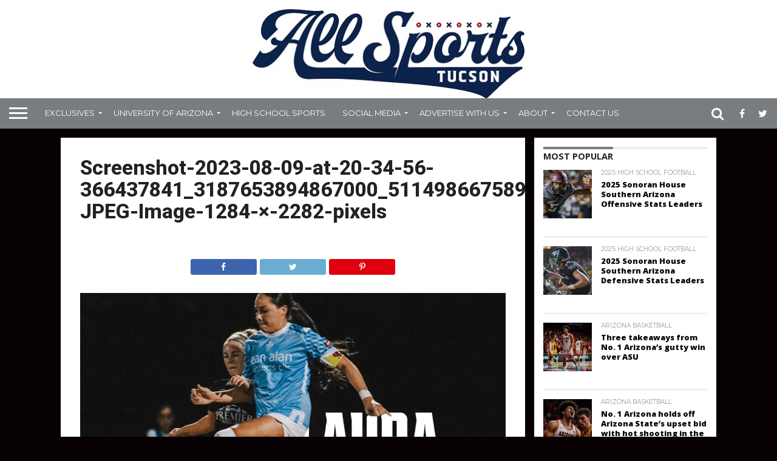

--- FILE ---
content_type: text/html; charset=UTF-8
request_url: https://allsportstucson.com/2023/08/09/laura-pimienta-and-paloma-teran-named-wpsl-west-region-all-conference/screenshot-2023-08-09-at-20-34-56-366437841_3187653894867000_5114986675898336090_n-jpg-jpeg-image-1284-x-2282-pixels/
body_size: 18188
content:
<!DOCTYPE html>
<html dir="ltr" lang="en-US"
	prefix="og: https://ogp.me/ns#" >
<head>
<meta charset="UTF-8" >
<meta name="viewport" id="viewport" content="width=device-width, initial-scale=1.0, maximum-scale=1.0, minimum-scale=1.0, user-scalable=no" />


<link rel="alternate" type="application/rss+xml" title="RSS 2.0" href="https://allsportstucson.com/feed/" />
<link rel="alternate" type="text/xml" title="RSS .92" href="https://allsportstucson.com/feed/rss/" />
<link rel="alternate" type="application/atom+xml" title="Atom 0.3" href="https://allsportstucson.com/feed/atom/" />
<link rel="pingback" href="https://allsportstucson.com/xmlrpc.php" />


<meta property="og:type" content="article" />
<meta property="og:description" content="Share Tweet print" />
<meta name="twitter:card" content="summary">
<meta name="twitter:url" content="https://allsportstucson.com/2023/08/09/laura-pimienta-and-paloma-teran-named-wpsl-west-region-all-conference/screenshot-2023-08-09-at-20-34-56-366437841_3187653894867000_5114986675898336090_n-jpg-jpeg-image-1284-x-2282-pixels/">
<meta name="twitter:title" content="Screenshot-2023-08-09-at-20-34-56-366437841_3187653894867000_5114986675898336090_n.jpg-JPEG-Image-1284-×-2282-pixels">
<meta name="twitter:description" content="Share Tweet print">


<title>Screenshot-2023-08-09-at-20-34-56-366437841_3187653894867000_5114986675898336090_n.jpg-JPEG-Image-1284-×-2282-pixels | ALLSPORTSTUCSON.com</title>

		<!-- All in One SEO 4.3.3 - aioseo.com -->
		<meta name="robots" content="max-image-preview:large" />
		<link rel="canonical" href="https://allsportstucson.com/2023/08/09/laura-pimienta-and-paloma-teran-named-wpsl-west-region-all-conference/screenshot-2023-08-09-at-20-34-56-366437841_3187653894867000_5114986675898336090_n-jpg-jpeg-image-1284-x-2282-pixels/" />
		<meta name="generator" content="All in One SEO (AIOSEO) 4.3.3 " />
		<meta property="og:locale" content="en_US" />
		<meta property="og:site_name" content="ALLSPORTSTUCSON.com | Southern Arizona Sports Coverage" />
		<meta property="og:type" content="article" />
		<meta property="og:title" content="Screenshot-2023-08-09-at-20-34-56-366437841_3187653894867000_5114986675898336090_n.jpg-JPEG-Image-1284-×-2282-pixels | ALLSPORTSTUCSON.com" />
		<meta property="og:url" content="https://allsportstucson.com/2023/08/09/laura-pimienta-and-paloma-teran-named-wpsl-west-region-all-conference/screenshot-2023-08-09-at-20-34-56-366437841_3187653894867000_5114986675898336090_n-jpg-jpeg-image-1284-x-2282-pixels/" />
		<meta property="article:published_time" content="2023-08-10T03:35:20+00:00" />
		<meta property="article:modified_time" content="2023-08-10T03:35:20+00:00" />
		<meta name="twitter:card" content="summary" />
		<meta name="twitter:title" content="Screenshot-2023-08-09-at-20-34-56-366437841_3187653894867000_5114986675898336090_n.jpg-JPEG-Image-1284-×-2282-pixels | ALLSPORTSTUCSON.com" />
		<script type="application/ld+json" class="aioseo-schema">
			{"@context":"https:\/\/schema.org","@graph":[{"@type":"BreadcrumbList","@id":"https:\/\/allsportstucson.com\/2023\/08\/09\/laura-pimienta-and-paloma-teran-named-wpsl-west-region-all-conference\/screenshot-2023-08-09-at-20-34-56-366437841_3187653894867000_5114986675898336090_n-jpg-jpeg-image-1284-x-2282-pixels\/#breadcrumblist","itemListElement":[{"@type":"ListItem","@id":"https:\/\/allsportstucson.com\/#listItem","position":1,"item":{"@type":"WebPage","@id":"https:\/\/allsportstucson.com\/","name":"Home","description":"Southern Arizona Sports Coverage","url":"https:\/\/allsportstucson.com\/"},"nextItem":"https:\/\/allsportstucson.com\/2023\/08\/09\/laura-pimienta-and-paloma-teran-named-wpsl-west-region-all-conference\/screenshot-2023-08-09-at-20-34-56-366437841_3187653894867000_5114986675898336090_n-jpg-jpeg-image-1284-x-2282-pixels\/#listItem"},{"@type":"ListItem","@id":"https:\/\/allsportstucson.com\/2023\/08\/09\/laura-pimienta-and-paloma-teran-named-wpsl-west-region-all-conference\/screenshot-2023-08-09-at-20-34-56-366437841_3187653894867000_5114986675898336090_n-jpg-jpeg-image-1284-x-2282-pixels\/#listItem","position":2,"item":{"@type":"WebPage","@id":"https:\/\/allsportstucson.com\/2023\/08\/09\/laura-pimienta-and-paloma-teran-named-wpsl-west-region-all-conference\/screenshot-2023-08-09-at-20-34-56-366437841_3187653894867000_5114986675898336090_n-jpg-jpeg-image-1284-x-2282-pixels\/","name":"Screenshot-2023-08-09-at-20-34-56-366437841_3187653894867000_5114986675898336090_n.jpg-JPEG-Image-1284-\u00d7-2282-pixels","url":"https:\/\/allsportstucson.com\/2023\/08\/09\/laura-pimienta-and-paloma-teran-named-wpsl-west-region-all-conference\/screenshot-2023-08-09-at-20-34-56-366437841_3187653894867000_5114986675898336090_n-jpg-jpeg-image-1284-x-2282-pixels\/"},"previousItem":"https:\/\/allsportstucson.com\/#listItem"}]},{"@type":"ItemPage","@id":"https:\/\/allsportstucson.com\/2023\/08\/09\/laura-pimienta-and-paloma-teran-named-wpsl-west-region-all-conference\/screenshot-2023-08-09-at-20-34-56-366437841_3187653894867000_5114986675898336090_n-jpg-jpeg-image-1284-x-2282-pixels\/#itempage","url":"https:\/\/allsportstucson.com\/2023\/08\/09\/laura-pimienta-and-paloma-teran-named-wpsl-west-region-all-conference\/screenshot-2023-08-09-at-20-34-56-366437841_3187653894867000_5114986675898336090_n-jpg-jpeg-image-1284-x-2282-pixels\/","name":"Screenshot-2023-08-09-at-20-34-56-366437841_3187653894867000_5114986675898336090_n.jpg-JPEG-Image-1284-\u00d7-2282-pixels | ALLSPORTSTUCSON.com","inLanguage":"en-US","isPartOf":{"@id":"https:\/\/allsportstucson.com\/#website"},"breadcrumb":{"@id":"https:\/\/allsportstucson.com\/2023\/08\/09\/laura-pimienta-and-paloma-teran-named-wpsl-west-region-all-conference\/screenshot-2023-08-09-at-20-34-56-366437841_3187653894867000_5114986675898336090_n-jpg-jpeg-image-1284-x-2282-pixels\/#breadcrumblist"},"author":{"@id":"https:\/\/allsportstucson.com\/author\/andymorales\/#author"},"creator":{"@id":"https:\/\/allsportstucson.com\/author\/andymorales\/#author"},"datePublished":"2023-08-10T03:35:20-07:00","dateModified":"2023-08-10T03:35:20-07:00"},{"@type":"Organization","@id":"https:\/\/allsportstucson.com\/#organization","name":"ALLSPORTSTUCSON.com","url":"https:\/\/allsportstucson.com\/"},{"@type":"Person","@id":"https:\/\/allsportstucson.com\/author\/andymorales\/#author","url":"https:\/\/allsportstucson.com\/author\/andymorales\/","name":"Andy Morales","image":{"@type":"ImageObject","@id":"https:\/\/allsportstucson.com\/2023\/08\/09\/laura-pimienta-and-paloma-teran-named-wpsl-west-region-all-conference\/screenshot-2023-08-09-at-20-34-56-366437841_3187653894867000_5114986675898336090_n-jpg-jpeg-image-1284-x-2282-pixels\/#authorImage","url":"https:\/\/secure.gravatar.com\/avatar\/e4943cf374ff2c29853d7811fde1ef0217025e59ef4b332837a86016a9ec7857?s=96&d=mm&r=g","width":96,"height":96,"caption":"Andy Morales"}},{"@type":"WebSite","@id":"https:\/\/allsportstucson.com\/#website","url":"https:\/\/allsportstucson.com\/","name":"ALLSPORTSTUCSON.com","description":"Southern Arizona Sports Coverage","inLanguage":"en-US","publisher":{"@id":"https:\/\/allsportstucson.com\/#organization"}}]}
		</script>
		<!-- All in One SEO -->

<link rel='dns-prefetch' href='//static.ak.fbcdn.net' />
<link rel='dns-prefetch' href='//www.google.com' />
<link rel='dns-prefetch' href='//apis.google.com' />
<link rel='dns-prefetch' href='//platform.twitter.com' />
<link rel='dns-prefetch' href='//maxcdn.bootstrapcdn.com' />
<link rel='dns-prefetch' href='//netdna.bootstrapcdn.com' />
<link rel="alternate" type="application/rss+xml" title="ALLSPORTSTUCSON.com &raquo; Feed" href="https://allsportstucson.com/feed/" />
<link rel="alternate" type="application/rss+xml" title="ALLSPORTSTUCSON.com &raquo; Comments Feed" href="https://allsportstucson.com/comments/feed/" />
<link rel="alternate" type="application/rss+xml" title="ALLSPORTSTUCSON.com &raquo; Screenshot-2023-08-09-at-20-34-56-366437841_3187653894867000_5114986675898336090_n.jpg-JPEG-Image-1284-×-2282-pixels Comments Feed" href="https://allsportstucson.com/2023/08/09/laura-pimienta-and-paloma-teran-named-wpsl-west-region-all-conference/screenshot-2023-08-09-at-20-34-56-366437841_3187653894867000_5114986675898336090_n-jpg-jpeg-image-1284-x-2282-pixels/feed/" />
<link rel="alternate" title="oEmbed (JSON)" type="application/json+oembed" href="https://allsportstucson.com/wp-json/oembed/1.0/embed?url=https%3A%2F%2Fallsportstucson.com%2F2023%2F08%2F09%2Flaura-pimienta-and-paloma-teran-named-wpsl-west-region-all-conference%2Fscreenshot-2023-08-09-at-20-34-56-366437841_3187653894867000_5114986675898336090_n-jpg-jpeg-image-1284-x-2282-pixels%2F" />
<link rel="alternate" title="oEmbed (XML)" type="text/xml+oembed" href="https://allsportstucson.com/wp-json/oembed/1.0/embed?url=https%3A%2F%2Fallsportstucson.com%2F2023%2F08%2F09%2Flaura-pimienta-and-paloma-teran-named-wpsl-west-region-all-conference%2Fscreenshot-2023-08-09-at-20-34-56-366437841_3187653894867000_5114986675898336090_n-jpg-jpeg-image-1284-x-2282-pixels%2F&#038;format=xml" />
		<!-- This site uses the Google Analytics by MonsterInsights plugin v8.13.1 - Using Analytics tracking - https://www.monsterinsights.com/ -->
							<script src="//www.googletagmanager.com/gtag/js?id=G-JR5YHPC1MM"  data-cfasync="false" data-wpfc-render="false" type="text/javascript" async></script>
			<script data-cfasync="false" data-wpfc-render="false" type="text/javascript">
				var mi_version = '8.13.1';
				var mi_track_user = true;
				var mi_no_track_reason = '';
				
								var disableStrs = [
										'ga-disable-G-JR5YHPC1MM',
															'ga-disable-UA-96086103-1',
									];

				/* Function to detect opted out users */
				function __gtagTrackerIsOptedOut() {
					for (var index = 0; index < disableStrs.length; index++) {
						if (document.cookie.indexOf(disableStrs[index] + '=true') > -1) {
							return true;
						}
					}

					return false;
				}

				/* Disable tracking if the opt-out cookie exists. */
				if (__gtagTrackerIsOptedOut()) {
					for (var index = 0; index < disableStrs.length; index++) {
						window[disableStrs[index]] = true;
					}
				}

				/* Opt-out function */
				function __gtagTrackerOptout() {
					for (var index = 0; index < disableStrs.length; index++) {
						document.cookie = disableStrs[index] + '=true; expires=Thu, 31 Dec 2099 23:59:59 UTC; path=/';
						window[disableStrs[index]] = true;
					}
				}

				if ('undefined' === typeof gaOptout) {
					function gaOptout() {
						__gtagTrackerOptout();
					}
				}
								window.dataLayer = window.dataLayer || [];

				window.MonsterInsightsDualTracker = {
					helpers: {},
					trackers: {},
				};
				if (mi_track_user) {
					function __gtagDataLayer() {
						dataLayer.push(arguments);
					}

					function __gtagTracker(type, name, parameters) {
						if (!parameters) {
							parameters = {};
						}

						if (parameters.send_to) {
							__gtagDataLayer.apply(null, arguments);
							return;
						}

						if (type === 'event') {
														parameters.send_to = monsterinsights_frontend.v4_id;
							var hookName = name;
							if (typeof parameters['event_category'] !== 'undefined') {
								hookName = parameters['event_category'] + ':' + name;
							}

							if (typeof MonsterInsightsDualTracker.trackers[hookName] !== 'undefined') {
								MonsterInsightsDualTracker.trackers[hookName](parameters);
							} else {
								__gtagDataLayer('event', name, parameters);
							}
							
														parameters.send_to = monsterinsights_frontend.ua;
							__gtagDataLayer(type, name, parameters);
													} else {
							__gtagDataLayer.apply(null, arguments);
						}
					}

					__gtagTracker('js', new Date());
					__gtagTracker('set', {
						'developer_id.dZGIzZG': true,
											});
										__gtagTracker('config', 'G-JR5YHPC1MM', {"forceSSL":"true"} );
															__gtagTracker('config', 'UA-96086103-1', {"forceSSL":"true"} );
										window.gtag = __gtagTracker;										(function () {
						/* https://developers.google.com/analytics/devguides/collection/analyticsjs/ */
						/* ga and __gaTracker compatibility shim. */
						var noopfn = function () {
							return null;
						};
						var newtracker = function () {
							return new Tracker();
						};
						var Tracker = function () {
							return null;
						};
						var p = Tracker.prototype;
						p.get = noopfn;
						p.set = noopfn;
						p.send = function () {
							var args = Array.prototype.slice.call(arguments);
							args.unshift('send');
							__gaTracker.apply(null, args);
						};
						var __gaTracker = function () {
							var len = arguments.length;
							if (len === 0) {
								return;
							}
							var f = arguments[len - 1];
							if (typeof f !== 'object' || f === null || typeof f.hitCallback !== 'function') {
								if ('send' === arguments[0]) {
									var hitConverted, hitObject = false, action;
									if ('event' === arguments[1]) {
										if ('undefined' !== typeof arguments[3]) {
											hitObject = {
												'eventAction': arguments[3],
												'eventCategory': arguments[2],
												'eventLabel': arguments[4],
												'value': arguments[5] ? arguments[5] : 1,
											}
										}
									}
									if ('pageview' === arguments[1]) {
										if ('undefined' !== typeof arguments[2]) {
											hitObject = {
												'eventAction': 'page_view',
												'page_path': arguments[2],
											}
										}
									}
									if (typeof arguments[2] === 'object') {
										hitObject = arguments[2];
									}
									if (typeof arguments[5] === 'object') {
										Object.assign(hitObject, arguments[5]);
									}
									if ('undefined' !== typeof arguments[1].hitType) {
										hitObject = arguments[1];
										if ('pageview' === hitObject.hitType) {
											hitObject.eventAction = 'page_view';
										}
									}
									if (hitObject) {
										action = 'timing' === arguments[1].hitType ? 'timing_complete' : hitObject.eventAction;
										hitConverted = mapArgs(hitObject);
										__gtagTracker('event', action, hitConverted);
									}
								}
								return;
							}

							function mapArgs(args) {
								var arg, hit = {};
								var gaMap = {
									'eventCategory': 'event_category',
									'eventAction': 'event_action',
									'eventLabel': 'event_label',
									'eventValue': 'event_value',
									'nonInteraction': 'non_interaction',
									'timingCategory': 'event_category',
									'timingVar': 'name',
									'timingValue': 'value',
									'timingLabel': 'event_label',
									'page': 'page_path',
									'location': 'page_location',
									'title': 'page_title',
								};
								for (arg in args) {
																		if (!(!args.hasOwnProperty(arg) || !gaMap.hasOwnProperty(arg))) {
										hit[gaMap[arg]] = args[arg];
									} else {
										hit[arg] = args[arg];
									}
								}
								return hit;
							}

							try {
								f.hitCallback();
							} catch (ex) {
							}
						};
						__gaTracker.create = newtracker;
						__gaTracker.getByName = newtracker;
						__gaTracker.getAll = function () {
							return [];
						};
						__gaTracker.remove = noopfn;
						__gaTracker.loaded = true;
						window['__gaTracker'] = __gaTracker;
					})();
									} else {
										console.log("");
					(function () {
						function __gtagTracker() {
							return null;
						}

						window['__gtagTracker'] = __gtagTracker;
						window['gtag'] = __gtagTracker;
					})();
									}
			</script>
				<!-- / Google Analytics by MonsterInsights -->
		<style id='wp-img-auto-sizes-contain-inline-css' type='text/css'>
img:is([sizes=auto i],[sizes^="auto," i]){contain-intrinsic-size:3000px 1500px}
/*# sourceURL=wp-img-auto-sizes-contain-inline-css */
</style>
<link rel='stylesheet' id='h5ab-print-font-awesome-css' href='https://allsportstucson.com/wp-content/plugins/print-post-and-page/css/font-awesome.min.css?ver=6.9' type='text/css' media='all' />
<link rel='stylesheet' id='h5ab-print-css-css' href='https://allsportstucson.com/wp-content/plugins/print-post-and-page/css/h5ab-print.min.css?ver=6.9' type='text/css' media='all' />
<link rel='stylesheet' id='sbi_styles-css' href='https://allsportstucson.com/wp-content/plugins/instagram-feed/css/sbi-styles.min.css?ver=6.1.3' type='text/css' media='all' />
<link rel='stylesheet' id='flex-posts-css' href='https://allsportstucson.com/wp-content/plugins/flex-posts/public/css/flex-posts.min.css?ver=1.9.0' type='text/css' media='all' />
<style id='wp-emoji-styles-inline-css' type='text/css'>

	img.wp-smiley, img.emoji {
		display: inline !important;
		border: none !important;
		box-shadow: none !important;
		height: 1em !important;
		width: 1em !important;
		margin: 0 0.07em !important;
		vertical-align: -0.1em !important;
		background: none !important;
		padding: 0 !important;
	}
/*# sourceURL=wp-emoji-styles-inline-css */
</style>
<style id='wp-block-library-inline-css' type='text/css'>
:root{--wp-block-synced-color:#7a00df;--wp-block-synced-color--rgb:122,0,223;--wp-bound-block-color:var(--wp-block-synced-color);--wp-editor-canvas-background:#ddd;--wp-admin-theme-color:#007cba;--wp-admin-theme-color--rgb:0,124,186;--wp-admin-theme-color-darker-10:#006ba1;--wp-admin-theme-color-darker-10--rgb:0,107,160.5;--wp-admin-theme-color-darker-20:#005a87;--wp-admin-theme-color-darker-20--rgb:0,90,135;--wp-admin-border-width-focus:2px}@media (min-resolution:192dpi){:root{--wp-admin-border-width-focus:1.5px}}.wp-element-button{cursor:pointer}:root .has-very-light-gray-background-color{background-color:#eee}:root .has-very-dark-gray-background-color{background-color:#313131}:root .has-very-light-gray-color{color:#eee}:root .has-very-dark-gray-color{color:#313131}:root .has-vivid-green-cyan-to-vivid-cyan-blue-gradient-background{background:linear-gradient(135deg,#00d084,#0693e3)}:root .has-purple-crush-gradient-background{background:linear-gradient(135deg,#34e2e4,#4721fb 50%,#ab1dfe)}:root .has-hazy-dawn-gradient-background{background:linear-gradient(135deg,#faaca8,#dad0ec)}:root .has-subdued-olive-gradient-background{background:linear-gradient(135deg,#fafae1,#67a671)}:root .has-atomic-cream-gradient-background{background:linear-gradient(135deg,#fdd79a,#004a59)}:root .has-nightshade-gradient-background{background:linear-gradient(135deg,#330968,#31cdcf)}:root .has-midnight-gradient-background{background:linear-gradient(135deg,#020381,#2874fc)}:root{--wp--preset--font-size--normal:16px;--wp--preset--font-size--huge:42px}.has-regular-font-size{font-size:1em}.has-larger-font-size{font-size:2.625em}.has-normal-font-size{font-size:var(--wp--preset--font-size--normal)}.has-huge-font-size{font-size:var(--wp--preset--font-size--huge)}.has-text-align-center{text-align:center}.has-text-align-left{text-align:left}.has-text-align-right{text-align:right}.has-fit-text{white-space:nowrap!important}#end-resizable-editor-section{display:none}.aligncenter{clear:both}.items-justified-left{justify-content:flex-start}.items-justified-center{justify-content:center}.items-justified-right{justify-content:flex-end}.items-justified-space-between{justify-content:space-between}.screen-reader-text{border:0;clip-path:inset(50%);height:1px;margin:-1px;overflow:hidden;padding:0;position:absolute;width:1px;word-wrap:normal!important}.screen-reader-text:focus{background-color:#ddd;clip-path:none;color:#444;display:block;font-size:1em;height:auto;left:5px;line-height:normal;padding:15px 23px 14px;text-decoration:none;top:5px;width:auto;z-index:100000}html :where(.has-border-color){border-style:solid}html :where([style*=border-top-color]){border-top-style:solid}html :where([style*=border-right-color]){border-right-style:solid}html :where([style*=border-bottom-color]){border-bottom-style:solid}html :where([style*=border-left-color]){border-left-style:solid}html :where([style*=border-width]){border-style:solid}html :where([style*=border-top-width]){border-top-style:solid}html :where([style*=border-right-width]){border-right-style:solid}html :where([style*=border-bottom-width]){border-bottom-style:solid}html :where([style*=border-left-width]){border-left-style:solid}html :where(img[class*=wp-image-]){height:auto;max-width:100%}:where(figure){margin:0 0 1em}html :where(.is-position-sticky){--wp-admin--admin-bar--position-offset:var(--wp-admin--admin-bar--height,0px)}@media screen and (max-width:600px){html :where(.is-position-sticky){--wp-admin--admin-bar--position-offset:0px}}

/*# sourceURL=wp-block-library-inline-css */
</style><style id='wp-block-heading-inline-css' type='text/css'>
h1:where(.wp-block-heading).has-background,h2:where(.wp-block-heading).has-background,h3:where(.wp-block-heading).has-background,h4:where(.wp-block-heading).has-background,h5:where(.wp-block-heading).has-background,h6:where(.wp-block-heading).has-background{padding:1.25em 2.375em}h1.has-text-align-left[style*=writing-mode]:where([style*=vertical-lr]),h1.has-text-align-right[style*=writing-mode]:where([style*=vertical-rl]),h2.has-text-align-left[style*=writing-mode]:where([style*=vertical-lr]),h2.has-text-align-right[style*=writing-mode]:where([style*=vertical-rl]),h3.has-text-align-left[style*=writing-mode]:where([style*=vertical-lr]),h3.has-text-align-right[style*=writing-mode]:where([style*=vertical-rl]),h4.has-text-align-left[style*=writing-mode]:where([style*=vertical-lr]),h4.has-text-align-right[style*=writing-mode]:where([style*=vertical-rl]),h5.has-text-align-left[style*=writing-mode]:where([style*=vertical-lr]),h5.has-text-align-right[style*=writing-mode]:where([style*=vertical-rl]),h6.has-text-align-left[style*=writing-mode]:where([style*=vertical-lr]),h6.has-text-align-right[style*=writing-mode]:where([style*=vertical-rl]){rotate:180deg}
/*# sourceURL=https://allsportstucson.com/wp-includes/blocks/heading/style.min.css */
</style>
<style id='wp-block-paragraph-inline-css' type='text/css'>
.is-small-text{font-size:.875em}.is-regular-text{font-size:1em}.is-large-text{font-size:2.25em}.is-larger-text{font-size:3em}.has-drop-cap:not(:focus):first-letter{float:left;font-size:8.4em;font-style:normal;font-weight:100;line-height:.68;margin:.05em .1em 0 0;text-transform:uppercase}body.rtl .has-drop-cap:not(:focus):first-letter{float:none;margin-left:.1em}p.has-drop-cap.has-background{overflow:hidden}:root :where(p.has-background){padding:1.25em 2.375em}:where(p.has-text-color:not(.has-link-color)) a{color:inherit}p.has-text-align-left[style*="writing-mode:vertical-lr"],p.has-text-align-right[style*="writing-mode:vertical-rl"]{rotate:180deg}
/*# sourceURL=https://allsportstucson.com/wp-includes/blocks/paragraph/style.min.css */
</style>
<style id='global-styles-inline-css' type='text/css'>
:root{--wp--preset--aspect-ratio--square: 1;--wp--preset--aspect-ratio--4-3: 4/3;--wp--preset--aspect-ratio--3-4: 3/4;--wp--preset--aspect-ratio--3-2: 3/2;--wp--preset--aspect-ratio--2-3: 2/3;--wp--preset--aspect-ratio--16-9: 16/9;--wp--preset--aspect-ratio--9-16: 9/16;--wp--preset--color--black: #000000;--wp--preset--color--cyan-bluish-gray: #abb8c3;--wp--preset--color--white: #ffffff;--wp--preset--color--pale-pink: #f78da7;--wp--preset--color--vivid-red: #cf2e2e;--wp--preset--color--luminous-vivid-orange: #ff6900;--wp--preset--color--luminous-vivid-amber: #fcb900;--wp--preset--color--light-green-cyan: #7bdcb5;--wp--preset--color--vivid-green-cyan: #00d084;--wp--preset--color--pale-cyan-blue: #8ed1fc;--wp--preset--color--vivid-cyan-blue: #0693e3;--wp--preset--color--vivid-purple: #9b51e0;--wp--preset--gradient--vivid-cyan-blue-to-vivid-purple: linear-gradient(135deg,rgb(6,147,227) 0%,rgb(155,81,224) 100%);--wp--preset--gradient--light-green-cyan-to-vivid-green-cyan: linear-gradient(135deg,rgb(122,220,180) 0%,rgb(0,208,130) 100%);--wp--preset--gradient--luminous-vivid-amber-to-luminous-vivid-orange: linear-gradient(135deg,rgb(252,185,0) 0%,rgb(255,105,0) 100%);--wp--preset--gradient--luminous-vivid-orange-to-vivid-red: linear-gradient(135deg,rgb(255,105,0) 0%,rgb(207,46,46) 100%);--wp--preset--gradient--very-light-gray-to-cyan-bluish-gray: linear-gradient(135deg,rgb(238,238,238) 0%,rgb(169,184,195) 100%);--wp--preset--gradient--cool-to-warm-spectrum: linear-gradient(135deg,rgb(74,234,220) 0%,rgb(151,120,209) 20%,rgb(207,42,186) 40%,rgb(238,44,130) 60%,rgb(251,105,98) 80%,rgb(254,248,76) 100%);--wp--preset--gradient--blush-light-purple: linear-gradient(135deg,rgb(255,206,236) 0%,rgb(152,150,240) 100%);--wp--preset--gradient--blush-bordeaux: linear-gradient(135deg,rgb(254,205,165) 0%,rgb(254,45,45) 50%,rgb(107,0,62) 100%);--wp--preset--gradient--luminous-dusk: linear-gradient(135deg,rgb(255,203,112) 0%,rgb(199,81,192) 50%,rgb(65,88,208) 100%);--wp--preset--gradient--pale-ocean: linear-gradient(135deg,rgb(255,245,203) 0%,rgb(182,227,212) 50%,rgb(51,167,181) 100%);--wp--preset--gradient--electric-grass: linear-gradient(135deg,rgb(202,248,128) 0%,rgb(113,206,126) 100%);--wp--preset--gradient--midnight: linear-gradient(135deg,rgb(2,3,129) 0%,rgb(40,116,252) 100%);--wp--preset--font-size--small: 13px;--wp--preset--font-size--medium: 20px;--wp--preset--font-size--large: 36px;--wp--preset--font-size--x-large: 42px;--wp--preset--spacing--20: 0.44rem;--wp--preset--spacing--30: 0.67rem;--wp--preset--spacing--40: 1rem;--wp--preset--spacing--50: 1.5rem;--wp--preset--spacing--60: 2.25rem;--wp--preset--spacing--70: 3.38rem;--wp--preset--spacing--80: 5.06rem;--wp--preset--shadow--natural: 6px 6px 9px rgba(0, 0, 0, 0.2);--wp--preset--shadow--deep: 12px 12px 50px rgba(0, 0, 0, 0.4);--wp--preset--shadow--sharp: 6px 6px 0px rgba(0, 0, 0, 0.2);--wp--preset--shadow--outlined: 6px 6px 0px -3px rgb(255, 255, 255), 6px 6px rgb(0, 0, 0);--wp--preset--shadow--crisp: 6px 6px 0px rgb(0, 0, 0);}:where(.is-layout-flex){gap: 0.5em;}:where(.is-layout-grid){gap: 0.5em;}body .is-layout-flex{display: flex;}.is-layout-flex{flex-wrap: wrap;align-items: center;}.is-layout-flex > :is(*, div){margin: 0;}body .is-layout-grid{display: grid;}.is-layout-grid > :is(*, div){margin: 0;}:where(.wp-block-columns.is-layout-flex){gap: 2em;}:where(.wp-block-columns.is-layout-grid){gap: 2em;}:where(.wp-block-post-template.is-layout-flex){gap: 1.25em;}:where(.wp-block-post-template.is-layout-grid){gap: 1.25em;}.has-black-color{color: var(--wp--preset--color--black) !important;}.has-cyan-bluish-gray-color{color: var(--wp--preset--color--cyan-bluish-gray) !important;}.has-white-color{color: var(--wp--preset--color--white) !important;}.has-pale-pink-color{color: var(--wp--preset--color--pale-pink) !important;}.has-vivid-red-color{color: var(--wp--preset--color--vivid-red) !important;}.has-luminous-vivid-orange-color{color: var(--wp--preset--color--luminous-vivid-orange) !important;}.has-luminous-vivid-amber-color{color: var(--wp--preset--color--luminous-vivid-amber) !important;}.has-light-green-cyan-color{color: var(--wp--preset--color--light-green-cyan) !important;}.has-vivid-green-cyan-color{color: var(--wp--preset--color--vivid-green-cyan) !important;}.has-pale-cyan-blue-color{color: var(--wp--preset--color--pale-cyan-blue) !important;}.has-vivid-cyan-blue-color{color: var(--wp--preset--color--vivid-cyan-blue) !important;}.has-vivid-purple-color{color: var(--wp--preset--color--vivid-purple) !important;}.has-black-background-color{background-color: var(--wp--preset--color--black) !important;}.has-cyan-bluish-gray-background-color{background-color: var(--wp--preset--color--cyan-bluish-gray) !important;}.has-white-background-color{background-color: var(--wp--preset--color--white) !important;}.has-pale-pink-background-color{background-color: var(--wp--preset--color--pale-pink) !important;}.has-vivid-red-background-color{background-color: var(--wp--preset--color--vivid-red) !important;}.has-luminous-vivid-orange-background-color{background-color: var(--wp--preset--color--luminous-vivid-orange) !important;}.has-luminous-vivid-amber-background-color{background-color: var(--wp--preset--color--luminous-vivid-amber) !important;}.has-light-green-cyan-background-color{background-color: var(--wp--preset--color--light-green-cyan) !important;}.has-vivid-green-cyan-background-color{background-color: var(--wp--preset--color--vivid-green-cyan) !important;}.has-pale-cyan-blue-background-color{background-color: var(--wp--preset--color--pale-cyan-blue) !important;}.has-vivid-cyan-blue-background-color{background-color: var(--wp--preset--color--vivid-cyan-blue) !important;}.has-vivid-purple-background-color{background-color: var(--wp--preset--color--vivid-purple) !important;}.has-black-border-color{border-color: var(--wp--preset--color--black) !important;}.has-cyan-bluish-gray-border-color{border-color: var(--wp--preset--color--cyan-bluish-gray) !important;}.has-white-border-color{border-color: var(--wp--preset--color--white) !important;}.has-pale-pink-border-color{border-color: var(--wp--preset--color--pale-pink) !important;}.has-vivid-red-border-color{border-color: var(--wp--preset--color--vivid-red) !important;}.has-luminous-vivid-orange-border-color{border-color: var(--wp--preset--color--luminous-vivid-orange) !important;}.has-luminous-vivid-amber-border-color{border-color: var(--wp--preset--color--luminous-vivid-amber) !important;}.has-light-green-cyan-border-color{border-color: var(--wp--preset--color--light-green-cyan) !important;}.has-vivid-green-cyan-border-color{border-color: var(--wp--preset--color--vivid-green-cyan) !important;}.has-pale-cyan-blue-border-color{border-color: var(--wp--preset--color--pale-cyan-blue) !important;}.has-vivid-cyan-blue-border-color{border-color: var(--wp--preset--color--vivid-cyan-blue) !important;}.has-vivid-purple-border-color{border-color: var(--wp--preset--color--vivid-purple) !important;}.has-vivid-cyan-blue-to-vivid-purple-gradient-background{background: var(--wp--preset--gradient--vivid-cyan-blue-to-vivid-purple) !important;}.has-light-green-cyan-to-vivid-green-cyan-gradient-background{background: var(--wp--preset--gradient--light-green-cyan-to-vivid-green-cyan) !important;}.has-luminous-vivid-amber-to-luminous-vivid-orange-gradient-background{background: var(--wp--preset--gradient--luminous-vivid-amber-to-luminous-vivid-orange) !important;}.has-luminous-vivid-orange-to-vivid-red-gradient-background{background: var(--wp--preset--gradient--luminous-vivid-orange-to-vivid-red) !important;}.has-very-light-gray-to-cyan-bluish-gray-gradient-background{background: var(--wp--preset--gradient--very-light-gray-to-cyan-bluish-gray) !important;}.has-cool-to-warm-spectrum-gradient-background{background: var(--wp--preset--gradient--cool-to-warm-spectrum) !important;}.has-blush-light-purple-gradient-background{background: var(--wp--preset--gradient--blush-light-purple) !important;}.has-blush-bordeaux-gradient-background{background: var(--wp--preset--gradient--blush-bordeaux) !important;}.has-luminous-dusk-gradient-background{background: var(--wp--preset--gradient--luminous-dusk) !important;}.has-pale-ocean-gradient-background{background: var(--wp--preset--gradient--pale-ocean) !important;}.has-electric-grass-gradient-background{background: var(--wp--preset--gradient--electric-grass) !important;}.has-midnight-gradient-background{background: var(--wp--preset--gradient--midnight) !important;}.has-small-font-size{font-size: var(--wp--preset--font-size--small) !important;}.has-medium-font-size{font-size: var(--wp--preset--font-size--medium) !important;}.has-large-font-size{font-size: var(--wp--preset--font-size--large) !important;}.has-x-large-font-size{font-size: var(--wp--preset--font-size--x-large) !important;}
/*# sourceURL=global-styles-inline-css */
</style>

<style id='classic-theme-styles-inline-css' type='text/css'>
/*! This file is auto-generated */
.wp-block-button__link{color:#fff;background-color:#32373c;border-radius:9999px;box-shadow:none;text-decoration:none;padding:calc(.667em + 2px) calc(1.333em + 2px);font-size:1.125em}.wp-block-file__button{background:#32373c;color:#fff;text-decoration:none}
/*# sourceURL=/wp-includes/css/classic-themes.min.css */
</style>
<link rel='stylesheet' id='ctf_styles-css' href='https://allsportstucson.com/wp-content/plugins/custom-twitter-feeds/css/ctf-styles.min.css?ver=2.0.6' type='text/css' media='all' />
<link rel='stylesheet' id='ts-styles-css' href='https://allsportstucson.com/wp-content/plugins/tapsocial/style.css?ver=6.9' type='text/css' media='all' />
<link rel='stylesheet' id='font-awesome-css' href='//maxcdn.bootstrapcdn.com/font-awesome/4.2.0/css/font-awesome.min.css?ver=6.9' type='text/css' media='all' />
<link rel='stylesheet' id='wp-pagenavi-css' href='https://allsportstucson.com/wp-content/plugins/wp-pagenavi/pagenavi-css.css?ver=2.70' type='text/css' media='all' />
<link rel='stylesheet' id='mvp-reset-css' href='https://allsportstucson.com/wp-content/themes/flex-mag/css/reset.css?ver=6.9' type='text/css' media='all' />
<link rel='stylesheet' id='chld_thm_cfg_parent-css' href='https://allsportstucson.com/wp-content/themes/flex-mag/style.css?ver=6.9' type='text/css' media='all' />
<link rel='stylesheet' id='mvp-style-css' href='https://allsportstucson.com/wp-content/themes/flex-mag-child/style.css?ver=1.11.1474155390' type='text/css' media='all' />
<link rel='stylesheet' id='mvp-media-queries-css' href='https://allsportstucson.com/wp-content/themes/flex-mag/css/media-queries.css?ver=6.9' type='text/css' media='all' />
<link rel='stylesheet' id='chld_thm_cfg_separate-css' href='https://allsportstucson.com/wp-content/themes/flex-mag-child/ctc-style.css?ver=1.11.1474155390' type='text/css' media='all' />
<link rel='stylesheet' id='mvp-fontawesome-css' href='//netdna.bootstrapcdn.com/font-awesome/4.4.0/css/font-awesome.css?ver=6.9' type='text/css' media='all' />
<link rel='stylesheet' id='tablepress-default-css' href='https://allsportstucson.com/wp-content/tablepress-combined.min.css?ver=8' type='text/css' media='all' />
<script   type="text/javascript" src="http://static.ak.fbcdn.net/connect.php/js/FB.Share?ver=6.9" id="kon_tergos_facebook-js"></script>
<script   type="text/javascript" src="http://www.google.com/buzz/api/button.js?ver=6.9" id="kon_tergos_buzz-js"></script>
<script   type="text/javascript" src="http://apis.google.com/js/plusone.js?ver=6.9" id="kon_tergos_google1-js"></script>
<script   type="text/javascript" src="http://platform.twitter.com/widgets.js?ver=6.9" id="kon_tergos_twitter-js"></script>
<script   type="text/javascript" src="https://allsportstucson.com/wp-includes/js/jquery/jquery.min.js?ver=3.7.1" id="jquery-core-js"></script>
<script   type="text/javascript" src="https://allsportstucson.com/wp-includes/js/jquery/jquery-migrate.min.js?ver=3.4.1" id="jquery-migrate-js"></script>
<script   type="text/javascript" src="https://allsportstucson.com/wp-content/plugins/google-analytics-for-wordpress/assets/js/frontend-gtag.min.js?ver=8.13.1" id="monsterinsights-frontend-script-js"></script>
<script   data-cfasync="false" data-wpfc-render="false" type="text/javascript" id='monsterinsights-frontend-script-js-extra'>/* <![CDATA[ */
var monsterinsights_frontend = {"js_events_tracking":"true","download_extensions":"doc,pdf,ppt,zip,xls,docx,pptx,xlsx","inbound_paths":"[]","home_url":"https:\/\/allsportstucson.com","hash_tracking":"false","ua":"UA-96086103-1","v4_id":"G-JR5YHPC1MM"};/* ]]> */
</script>
<script   type="text/javascript" src="//platform.twitter.com/widgets.js?ver=6.9" id="twitter-widgets-js"></script>
<script   type="text/javascript" src="https://allsportstucson.com/wp-content/plugins/tapsocial/jquery.simplescroll.min.js?ver=6.9" id="ts-scroller-js"></script>
<link rel="https://api.w.org/" href="https://allsportstucson.com/wp-json/" /><link rel="alternate" title="JSON" type="application/json" href="https://allsportstucson.com/wp-json/wp/v2/media/211256" /><link rel="EditURI" type="application/rsd+xml" title="RSD" href="https://allsportstucson.com/xmlrpc.php?rsd" />
<meta name="generator" content="WordPress 6.9" />
<link rel='shortlink' href='https://allsportstucson.com/?p=211256' />

<!-- This site is using AdRotate v5.11 to display their advertisements - https://ajdg.solutions/ -->
<!-- AdRotate CSS -->
<style type="text/css" media="screen">
	.g { margin:0px; padding:0px; overflow:hidden; line-height:1; zoom:1; }
	.g img { height:auto; }
	.g-col { position:relative; float:left; }
	.g-col:first-child { margin-left: 0; }
	.g-col:last-child { margin-right: 0; }
	.g-1 {  margin: 0 auto; }
	.g-2 { margin:0px;  width:100%; max-width:300px; height:100%; max-height:250px; }
	.g-3 { margin:0px;  width:100%; max-width:300px; height:100%; max-height:300px; }
	@media only screen and (max-width: 480px) {
		.g-col, .g-dyn, .g-single { width:100%; margin-left:0; margin-right:0; }
	}
</style>
<!-- /AdRotate CSS -->

		<style type="text/css">.pp-podcast {opacity: 0;}</style>
		
<style type='text/css'>

@import url(//fonts.googleapis.com/css?family=Oswald:400,700|Lato:400,700|Work+Sans:900|Montserrat:400,700|Open+Sans:800|Playfair+Display:400,700,900|Quicksand|Raleway:200,400,700|Roboto+Slab:400,700|Roboto:100,200,300,400,500,600,700,800,900|Open+Sans:100,200,300,400,500,600,700,800,900|Roboto:100,200,300,400,400italic,500,600,700,700italic,800,900|Open+Sans:100,200,300,400,400italic,500,600,700,700italic,800,900|Montserrat:100,200,300,400,500,600,700,800,900&subset=latin,latin-ext,cyrillic,cyrillic-ext,greek-ext,greek,vietnamese);

#wallpaper {
	background: url() no-repeat 50% 0;
	}
body,
.blog-widget-text p,
.feat-widget-text p,
.post-info-right,
span.post-excerpt,
span.feat-caption,
span.soc-count-text,
#content-main p,
#commentspopup .comments-pop,
.archive-list-text p,
.author-box-bot p,
#post-404 p,
.foot-widget,
#home-feat-text p,
.feat-top2-left-text p,
.feat-wide1-text p,
.feat-wide4-text p,
#content-main table,
.foot-copy p,
.video-main-text p {
	font-family: 'Open Sans', sans-serif;
	}

a,
a:visited,
.post-info-name a {
	color: #5757ed;
	}

a:hover {
	color: #ef4136;
	}

.fly-but-wrap,
span.feat-cat,
span.post-head-cat,
.prev-next-text a,
.prev-next-text a:visited,
.prev-next-text a:hover {
	background: #797d80;
	}

.fly-but-wrap {
	background: #797d80;
	}

.fly-but-wrap span {
	background: #ffffff;
	}

.woocommerce .star-rating span:before {
	color: #797d80;
	}

.woocommerce .widget_price_filter .ui-slider .ui-slider-range,
.woocommerce .widget_price_filter .ui-slider .ui-slider-handle {
	background-color: #797d80;
	}

.woocommerce span.onsale,
.woocommerce #respond input#submit.alt,
.woocommerce a.button.alt,
.woocommerce button.button.alt,
.woocommerce input.button.alt,
.woocommerce #respond input#submit.alt:hover,
.woocommerce a.button.alt:hover,
.woocommerce button.button.alt:hover,
.woocommerce input.button.alt:hover {
	background-color: #797d80;
	}

span.post-header {
	border-top: 4px solid #797d80;
	}

#main-nav-wrap,
nav.main-menu-wrap,
.nav-logo,
.nav-right-wrap,
.nav-menu-out,
.nav-logo-out,
#head-main-top {
	-webkit-backface-visibility: hidden;
	background: #797d80;
	}

nav.main-menu-wrap ul li a,
.nav-menu-out:hover ul li:hover a,
.nav-menu-out:hover span.nav-search-but:hover i,
.nav-menu-out:hover span.nav-soc-but:hover i,
span.nav-search-but i,
span.nav-soc-but i {
	color: #ffffff;
	}

.nav-menu-out:hover li.menu-item-has-children:hover a:after,
nav.main-menu-wrap ul li.menu-item-has-children a:after {
	border-color: #ffffff transparent transparent transparent;
	}

.nav-menu-out:hover ul li a,
.nav-menu-out:hover span.nav-search-but i,
.nav-menu-out:hover span.nav-soc-but i {
	color: #f5a1af;
	}

.nav-menu-out:hover li.menu-item-has-children a:after {
	border-color: #f5a1af transparent transparent transparent;
	}

.nav-menu-out:hover ul li ul.mega-list li a,
.side-list-text p,
.row-widget-text p,
.blog-widget-text h2,
.feat-widget-text h2,
.archive-list-text h2,
h2.author-list-head a,
.mvp-related-text a {
	color: #070708;
	}

ul.mega-list li:hover a,
ul.side-list li:hover .side-list-text p,
ul.row-widget-list li:hover .row-widget-text p,
ul.blog-widget-list li:hover .blog-widget-text h2,
.feat-widget-wrap:hover .feat-widget-text h2,
ul.archive-list li:hover .archive-list-text h2,
ul.archive-col-list li:hover .archive-list-text h2,
h2.author-list-head a:hover,
.mvp-related-posts ul li:hover .mvp-related-text a {
	color: #ef4136 !important;
	}

span.more-posts-text,
a.inf-more-but,
#comments-button a,
#comments-button span.comment-but-text {
	border: 1px solid #5757ed;
	}

span.more-posts-text,
a.inf-more-but,
#comments-button a,
#comments-button span.comment-but-text {
	color: #5757ed !important;
	}

#comments-button a:hover,
#comments-button span.comment-but-text:hover,
a.inf-more-but:hover,
span.more-posts-text:hover {
	background: #5757ed;
	}

nav.main-menu-wrap ul li a,
ul.col-tabs li a,
nav.fly-nav-menu ul li a,
.foot-menu .menu li a {
	font-family: 'Montserrat', sans-serif;
	}

.feat-top2-right-text h2,
.side-list-text p,
.side-full-text p,
.row-widget-text p,
.feat-widget-text h2,
.blog-widget-text h2,
.prev-next-text a,
.prev-next-text a:visited,
.prev-next-text a:hover,
span.post-header,
.archive-list-text h2,
#woo-content h1.page-title,
.woocommerce div.product .product_title,
.woocommerce ul.products li.product h3,
.video-main-text h2,
.mvp-related-text a {
	font-family: 'Open Sans', sans-serif;
	}

.feat-wide-sub-text h2,
#home-feat-text h2,
.feat-top2-left-text h2,
.feat-wide1-text h2,
.feat-wide4-text h2,
.feat-wide5-text h2,
h1.post-title,
#content-main h1.post-title,
#post-404 h1,
h1.post-title-wide,
#content-main blockquote p,
#commentspopup #content-main h1 {
	font-family: 'Roboto', sans-serif;
	}

h3.home-feat-title,
h3.side-list-title,
#infscr-loading,
.score-nav-menu select,
h1.cat-head,
h1.arch-head,
h2.author-list-head,
h3.foot-head,
.woocommerce ul.product_list_widget span.product-title,
.woocommerce ul.product_list_widget li a,
.woocommerce #reviews #comments ol.commentlist li .comment-text p.meta,
.woocommerce .related h2,
.woocommerce div.product .woocommerce-tabs .panel h2,
.woocommerce div.product .product_title,
#content-main h1,
#content-main h2,
#content-main h3,
#content-main h4,
#content-main h5,
#content-main h6 {
	font-family: 'Roboto', sans-serif;
	}

</style>
	
<style type="text/css">


.nav-links {
	display: none;
	}





#score-wrap {
	background: #fff;
	border-bottom: 1px solid #ddd;
	}
.score-nav-menu:before {
	border-top: 5px solid #555;
	}
.score-nav-menu select {
	background: #eee;
	color: #555;
	}
.score-nav-menu select option {
	background: #fff;
	color: #555;
	}
ul.score-list li {
	background: #eee;
	border: 1px solid #eee;
	}
ul.score-list li:hover {
	background: #fff;
	border: 1px solid #ddd;
	}
.score-top p,
.score-bot p {
	color: #555;
	}
.es-nav span a {
	color: #555;
	}
.es-nav span:hover a {
	color: #222;
	}
.es-nav span.es-nav-prev,
.es-nav span.es-nav-next {
	background: #fff;
	}
.es-nav span.es-nav-prev {
	border-left: 1px solid #ddd;
	border-right: 1px solid #ddd;
	}
.es-nav span.es-nav-next {
	border-left: 1px solid #ddd;
	}


.nav-left-wrap {
	width: 60px;
	}
.nav-logo-out {
	margin-left: -60px;
	}
.nav-logo-in {
	margin-left: 60px;
	}
.nav-logo-show {
	padding-right: 20px;
	width: 200px;
	height: 50px;
	}
.nav-logo-show img {
	width: auto;
	}
.nav-left-width {
	width: 280px !important;
	}
.nav-logo-out-fade {
	margin-left: -280px;
	}
.nav-logo-in-fade {
	margin-left: 280px;
	}

</style>

<style type="text/css" id="custom-background-css">
body.custom-background { background-color: #070103; }
</style>
	<link rel="icon" href="https://allsportstucson.com/wp-content/uploads/2016/09/cropped-allsports-fav-32x32.png" sizes="32x32" />
<link rel="icon" href="https://allsportstucson.com/wp-content/uploads/2016/09/cropped-allsports-fav-192x192.png" sizes="192x192" />
<link rel="apple-touch-icon" href="https://allsportstucson.com/wp-content/uploads/2016/09/cropped-allsports-fav-180x180.png" />
<meta name="msapplication-TileImage" content="https://allsportstucson.com/wp-content/uploads/2016/09/cropped-allsports-fav-270x270.png" />

</head>

<body class="attachment wp-singular attachment-template-default single single-attachment postid-211256 attachmentid-211256 attachment-png custom-background wp-theme-flex-mag wp-child-theme-flex-mag-child">
	<div id="site" class="left relative">
		<div id="site-wrap" class="left relative">
						<div id="fly-wrap">
	<div class="fly-wrap-out">
		<div class="fly-side-wrap">
			<ul class="fly-bottom-soc left relative">
									<li class="fb-soc">
						<a href="https://www.facebook.com/WildAboutAZCats?fref=ts" target="_blank">
						<i class="fa fa-facebook-square fa-2"></i>
						</a>
					</li>
													<li class="twit-soc">
						<a href="https://twitter.com/AllSportsTucson" target="_blank">
						<i class="fa fa-twitter fa-2"></i>
						</a>
					</li>
																	<li class="inst-soc">
						<a href="https://www.instagram.com/allsportstucsonsaz/" target="_blank">
						<i class="fa fa-instagram fa-2"></i>
						</a>
					</li>
																													<li class="rss-soc">
						<a href="https://allsportstucson.com/feed/rss/" target="_blank">
						<i class="fa fa-rss fa-2"></i>
						</a>
					</li>
							</ul>
		</div><!--fly-side-wrap-->
		<div class="fly-wrap-in">
			<div id="fly-menu-wrap">
				<nav class="fly-nav-menu left relative">
					<div class="menu-menu-container"><ul id="menu-menu" class="menu"><li id="menu-item-31667" class="menu-item menu-item-type-custom menu-item-object-custom menu-item-31667"><a href="http://sportstucson.wpengine.com/">Home</a></li>
<li id="menu-item-31666" class="menu-item menu-item-type-post_type menu-item-object-page menu-item-31666"><a href="https://allsportstucson.com/about/">About</a></li>
<li id="menu-item-35291" class="menu-item menu-item-type-post_type menu-item-object-page menu-item-35291"><a href="https://allsportstucson.com/about/advertise-with-us/">Advertise With Us</a></li>
</ul></div>				</nav>
			</div><!--fly-menu-wrap-->
		</div><!--fly-wrap-in-->
	</div><!--fly-wrap-out-->
</div><!--fly-wrap-->			<div id="head-main-wrap" class="left relative">
				<div id="head-main-top" class="left relative">
																																												<div class="logo-wide-wrap left relative">
															<a itemprop="url" href="https://allsportstucson.com/"><img itemprop="logo" src="https://allsportstucson.com/wp-content/uploads/2020/09/AllSportsNewLogo2.jpg" alt="ALLSPORTSTUCSON.com" /></a>
																						<h2 class="mvp-logo-title">ALLSPORTSTUCSON.com</h2>
													</div><!--logo-wide-wrap-->
									</div><!--head-main-top-->
				<div id="main-nav-wrap">
					<div class="nav-out">
						<div class="nav-in">
							<div id="main-nav-cont" class="left" itemscope itemtype="http://schema.org/Organization">
								<div class="nav-logo-out">
									<div class="nav-left-wrap left relative">
										<div class="fly-but-wrap left relative">
											<span></span>
											<span></span>
											<span></span>
											<span></span>
										</div><!--fly-but-wrap-->
																					<div class="nav-logo-fade left">
																									<a href="https://allsportstucson.com/"><img src="https://allsportstucson.com/wp-content/uploads/2024/06/AllSportsNewLogo2.jpg" alt="ALLSPORTSTUCSON.com" /></a>
																							</div><!--nav-logo-fade-->
																			</div><!--nav-left-wrap-->
									<div class="nav-logo-in">
										<div class="nav-menu-out">
											<div class="nav-menu-in">
												<nav class="main-menu-wrap left">
													<div class="menu-navigation-container"><ul id="menu-navigation" class="menu"><li id="menu-item-56452" class="menu-item menu-item-type-taxonomy menu-item-object-category menu-item-has-children menu-item-56452"><a href="https://allsportstucson.com/category/exclusives/">Exclusives</a>
<ul class="sub-menu">
	<li id="menu-item-56442" class="menu-item menu-item-type-custom menu-item-object-custom menu-item-56442"><a href="http://allsportstucson.com/2015/01/14/top-10-badasses-in-arizona-wildcats-football-in-pac-1012-era/">Top 10 Arizona football badasses</a></li>
	<li id="menu-item-56453" class="menu-item menu-item-type-custom menu-item-object-custom menu-item-56453"><a href="http://wp.me/p68OQP-esS">Lute Olson&#8217;s NBA players nearing $1.1 billion in salary</a></li>
	<li id="menu-item-56532" class="menu-item menu-item-type-custom menu-item-object-custom menu-item-56532"><a href="http://allsportstucson.com/category/arizona-basketball/turn-back-the-clock-to-1996-97/">Arizona&#8217;s national title team 20 years ago today</a></li>
	<li id="menu-item-56542" class="menu-item menu-item-type-custom menu-item-object-custom menu-item-56542"><a href="http://allsportstucson.com/2015/07/13/slideshow-married-or-engaged-couples-who-were-arizona-wildcats-athletes/">Married or engaged couples who were Arizona Wildcats</a></li>
	<li id="menu-item-56556" class="menu-item menu-item-type-custom menu-item-object-custom menu-item-56556"><a href="http://allsportstucson.com/2016/12/08/arizona-wildcats-behind-the-mic-olson-influenced-numerous-future-broadcasters-between-ua-iowa/">Arizona athletes/coaches/alums behind the mic</a></li>
	<li id="menu-item-56723" class="menu-item menu-item-type-custom menu-item-object-custom menu-item-56723"><a href="http://allsportstucson.com/2016/12/16/catching-up-with-25-former-arizona-wildcats-in-pros-following-yorks-10-3-pointers-thursday/">Catching up with Arizona Wildcats in pro basketball</a></li>
	<li id="menu-item-56892" class="menu-item menu-item-type-custom menu-item-object-custom menu-item-56892"><a href="http://allsportstucson.com/category/tucson-area-college-athletes/">Tucson-area College Athletes</a></li>
	<li id="menu-item-57006" class="menu-item menu-item-type-custom menu-item-object-custom menu-item-57006"><a href="http://wp.me/p68OQP-eMi">Tracking local high school hoops players from Division I to JC ranks</a></li>
	<li id="menu-item-57262" class="menu-item menu-item-type-custom menu-item-object-custom menu-item-57262"><a href="http://allsportstucson.com/2017/01/15/arizona-wildcats-who-have-graced-sports-illustrated-cover/">Arizona athletes on Sports Illustrated covers</a></li>
</ul>
</li>
<li id="menu-item-54764" class="menu-item menu-item-type-custom menu-item-object-custom menu-item-has-children menu-item-54764"><a href="#">University of Arizona</a>
<ul class="sub-menu">
	<li id="menu-item-31669" class="menu-item menu-item-type-taxonomy menu-item-object-category menu-item-31669"><a href="https://allsportstucson.com/category/arizona-basketball/">Basketball</a></li>
	<li id="menu-item-31670" class="menu-item menu-item-type-taxonomy menu-item-object-category menu-item-31670"><a href="https://allsportstucson.com/category/arizona-football/">Football</a></li>
</ul>
</li>
<li id="menu-item-31671" class="menu-item menu-item-type-taxonomy menu-item-object-category menu-item-31671"><a href="https://allsportstucson.com/category/tucson-high-school-sports/">High School Sports</a></li>
<li id="menu-item-54765" class="menu-item menu-item-type-custom menu-item-object-custom menu-item-has-children menu-item-54765"><a href="#">Social Media</a>
<ul class="sub-menu">
	<li id="menu-item-55202" class="menu-item menu-item-type-custom menu-item-object-custom menu-item-55202"><a href="https://www.facebook.com/allsportstucson">Facebook</a></li>
	<li id="menu-item-31775" class="menu-item menu-item-type-taxonomy menu-item-object-category menu-item-31775"><a href="https://allsportstucson.com/category/twitter-reactions/">Twitter</a></li>
</ul>
</li>
<li id="menu-item-54796" class="menu-item menu-item-type-post_type menu-item-object-page menu-item-has-children menu-item-54796"><a href="https://allsportstucson.com/about/advertise-with-us/">Advertise With Us</a>
<ul class="sub-menu">
	<li id="menu-item-54805" class="menu-item menu-item-type-post_type menu-item-object-page menu-item-54805"><a href="https://allsportstucson.com/about/our-sponsors/">Our Sponsors</a></li>
</ul>
</li>
<li id="menu-item-54763" class="menu-item menu-item-type-post_type menu-item-object-page menu-item-has-children menu-item-54763"><a href="https://allsportstucson.com/about/">About</a>
<ul class="sub-menu">
	<li id="menu-item-54797" class="menu-item menu-item-type-post_type menu-item-object-page menu-item-has-children menu-item-54797"><a href="https://allsportstucson.com/about/sports-writers/">Staff</a>
	<ul class="sub-menu">
		<li id="menu-item-54803" class="menu-item menu-item-type-post_type menu-item-object-page menu-item-54803"><a href="https://allsportstucson.com/about/sports-writers/andy-morales/">Andy Morales</a></li>
		<li id="menu-item-54804" class="menu-item menu-item-type-post_type menu-item-object-page menu-item-54804"><a href="https://allsportstucson.com/about/sports-writers/javier-morales/">Javier Morales</a></li>
		<li id="menu-item-54798" class="menu-item menu-item-type-post_type menu-item-object-page menu-item-54798"><a href="https://allsportstucson.com/about/sports-writers/steve-rivera/">Steve Rivera</a></li>
	</ul>
</li>
</ul>
</li>
<li id="menu-item-54808" class="menu-item menu-item-type-post_type menu-item-object-page menu-item-54808"><a href="https://allsportstucson.com/contact-us/">Contact Us</a></li>
</ul></div>												</nav>
											</div><!--nav-menu-in-->
											<div class="nav-right-wrap relative">
												<div class="nav-search-wrap left relative">
													<span class="nav-search-but left"><i class="fa fa-search fa-2"></i></span>
													<div class="search-fly-wrap">
														<form method="get" id="searchform" action="https://allsportstucson.com/">
	<input type="text" name="s" id="s" value="Type search term and press enter" onfocus='if (this.value == "Type search term and press enter") { this.value = ""; }' onblur='if (this.value == "") { this.value = "Type search term and press enter"; }' />
	<input type="hidden" id="searchsubmit" value="Search" />
</form>													</div><!--search-fly-wrap-->
												</div><!--nav-search-wrap-->
																									<a href="https://www.facebook.com/WildAboutAZCats?fref=ts" target="_blank">
													<span class="nav-soc-but"><i class="fa fa-facebook fa-2"></i></span>
													</a>
																																					<a href="https://twitter.com/AllSportsTucson" target="_blank">
													<span class="nav-soc-but"><i class="fa fa-twitter fa-2"></i></span>
													</a>
																							</div><!--nav-right-wrap-->
										</div><!--nav-menu-out-->
									</div><!--nav-logo-in-->
								</div><!--nav-logo-out-->
							</div><!--main-nav-cont-->
						</div><!--nav-in-->
					</div><!--nav-out-->
				</div><!--main-nav-wrap-->
			</div><!--head-main-wrap-->
										<div id="body-main-wrap" class="left relative" itemscope itemtype="http://schema.org/NewsArticle">
					<meta itemscope itemprop="mainEntityOfPage"  itemType="https://schema.org/WebPage" itemid="https://allsportstucson.com/2023/08/09/laura-pimienta-and-paloma-teran-named-wpsl-west-region-all-conference/screenshot-2023-08-09-at-20-34-56-366437841_3187653894867000_5114986675898336090_n-jpg-jpeg-image-1284-x-2282-pixels/"/>
																																			<div class="body-main-out relative">
					<div class="body-main-in">
						<div id="body-main-cont" class="left relative">
						<div id="post-main-wrap" class="left relative" itemscope itemtype="http://schema.org/Article">
			<div class="post-wrap-out1">
			<div class="post-wrap-in1">
				<div id="post-left-col" class="relative">
					<article id="post-area" class="post-211256 attachment type-attachment status-inherit hentry">
						<div id="post-header">
							<h1 class="post-title left" itemprop="name headline">Screenshot-2023-08-09-at-20-34-56-366437841_3187653894867000_5114986675898336090_n.jpg-JPEG-Image-1284-×-2282-pixels</h1>
						</div><!--post-header-->
						<div id="content-area" itemprop="articleBody" class="post-211256 attachment type-attachment status-inherit hentry">
							<div id="content-main" class="left relative">
																	<div class="social-sharing-top">
										

						
										<a href="#" onclick="window.open('http://www.facebook.com/sharer.php?u=https://allsportstucson.com/2023/08/09/laura-pimienta-and-paloma-teran-named-wpsl-west-region-all-conference/screenshot-2023-08-09-at-20-34-56-366437841_3187653894867000_5114986675898336090_n-jpg-jpeg-image-1284-x-2282-pixels/&t=Screenshot-2023-08-09-at-20-34-56-366437841_3187653894867000_5114986675898336090_n.jpg-JPEG-Image-1284-×-2282-pixels', 'facebookShare', 'width=626,height=436'); return false;" title="Share on Facebook"><div class="facebook-share"><span class="fb-but1"><i class="fa fa-facebook fa-2"></i></span><span class="social-text">Share</span></div></a>
										<a href="#" onclick="window.open('http://twitter.com/share?text=Screenshot-2023-08-09-at-20-34-56-366437841_3187653894867000_5114986675898336090_n.jpg-JPEG-Image-1284-×-2282-pixels -&url=https://allsportstucson.com/2023/08/09/laura-pimienta-and-paloma-teran-named-wpsl-west-region-all-conference/screenshot-2023-08-09-at-20-34-56-366437841_3187653894867000_5114986675898336090_n-jpg-jpeg-image-1284-x-2282-pixels/', 'twitterShare', 'width=626,height=436'); return false;" title="Tweet This Post"><div class="twitter-share"><span class="twitter-but1"><i class="fa fa-twitter fa-2"></i></span><span class="social-text">Tweet</span></div></a>
										<a href="#" onclick="window.open('http://pinterest.com/pin/create/button/?url=https://allsportstucson.com/2023/08/09/laura-pimienta-and-paloma-teran-named-wpsl-west-region-all-conference/screenshot-2023-08-09-at-20-34-56-366437841_3187653894867000_5114986675898336090_n-jpg-jpeg-image-1284-x-2282-pixels/&media=https://allsportstucson.com/wp-content/uploads/2023/08/Screenshot-2023-08-09-at-20-34-56-366437841_3187653894867000_5114986675898336090_n.jpg-JPEG-Image-1284-×-2282-pixels.png&description=Screenshot-2023-08-09-at-20-34-56-366437841_3187653894867000_5114986675898336090_n.jpg-JPEG-Image-1284-×-2282-pixels', 'pinterestShare', 'width=750,height=350'); return false;" title="Pin This Post"><div class="pinterest-share"><span class="pinterest-but1"><i class="fa fa-pinterest-p fa-2"></i></span><span class="social-text">Share</span></div></a>
									</div><!--social-sharing-top-->
								  																	<a href="https://allsportstucson.com/wp-content/uploads/2023/08/Screenshot-2023-08-09-at-20-34-56-366437841_3187653894867000_5114986675898336090_n.jpg-JPEG-Image-1284-×-2282-pixels.png" title="Screenshot-2023-08-09-at-20-34-56-366437841_3187653894867000_5114986675898336090_n.jpg-JPEG-Image-1284-×-2282-pixels" rel="attachment"><img src="https://allsportstucson.com/wp-content/uploads/2023/08/Screenshot-2023-08-09-at-20-34-56-366437841_3187653894867000_5114986675898336090_n.jpg-JPEG-Image-1284-×-2282-pixels.png" class="attachment-post" alt="Screenshot-2023-08-09-at-20-34-56-366437841_3187653894867000_5114986675898336090_n.jpg-JPEG-Image-1284-×-2282-pixels" /></a>
															</div><!--content-main-->
						</div><!--content-area-->
					</article>
				</div><!--post-left-col-->
			</div><!--post-wrap-in1-->
			<div id="post-right-col" class="relative">
									<div id="sidebar-wrap" class="left relative">
						<div id="mvp_pop_widget-3" class="side-widget mvp_pop_widget"><h4 class="post-header"><span class="post-header">Most Popular</span></h4>			<div class="blog-widget-wrap left relative">
				<ul class="blog-widget-list left relative">
											<li>
							<a href="https://allsportstucson.com/2026/01/05/2025-sonoran-house-southern-arizona-offensive-stats-leaders/" rel="bookmark">
															<div class="blog-widget-img left relative">
									<img width="300" height="180" src="https://allsportstucson.com/wp-content/uploads/2025/09/JayleeAbraham5-e1767670755714-300x180.jpg" class="widget-img-main wp-post-image" alt="" decoding="async" fetchpriority="high" srcset="https://allsportstucson.com/wp-content/uploads/2025/09/JayleeAbraham5-e1767670755714-300x180.jpg 300w, https://allsportstucson.com/wp-content/uploads/2025/09/JayleeAbraham5-e1767670755714-450x270.jpg 450w" sizes="(max-width: 300px) 100vw, 300px" />									<img width="80" height="80" src="https://allsportstucson.com/wp-content/uploads/2025/09/JayleeAbraham5-e1767670755714-80x80.jpg" class="widget-img-side wp-post-image" alt="" decoding="async" srcset="https://allsportstucson.com/wp-content/uploads/2025/09/JayleeAbraham5-e1767670755714-80x80.jpg 80w, https://allsportstucson.com/wp-content/uploads/2025/09/JayleeAbraham5-e1767670755714-150x150.jpg 150w" sizes="(max-width: 80px) 100vw, 80px" />																		<div class="feat-info-wrap">
										<div class="feat-info-views">
											<i class="fa fa-eye fa-2"></i> <span class="feat-info-text">23.9K</span>
										</div><!--feat-info-views-->
																			</div><!--feat-info-wrap-->
																										</div><!--blog-widget-img-->
														<div class="blog-widget-text left relative">
								<span class="side-list-cat">2025 High School Football</span>
								<h2>2025 Sonoran House Southern Arizona Offensive Stats Leaders</h2>
								<p>Share Tweet</p>
							</div><!--blog-widget-text-->
							</a>
						</li>
											<li>
							<a href="https://allsportstucson.com/2026/01/05/2025-sonoran-house-southern-arizona-defensive-stats-leaders/" rel="bookmark">
															<div class="blog-widget-img left relative">
									<img width="300" height="180" src="https://allsportstucson.com/wp-content/uploads/2025/11/RoccoHaggard6-e1767666677412-300x180.jpg" class="widget-img-main wp-post-image" alt="" decoding="async" srcset="https://allsportstucson.com/wp-content/uploads/2025/11/RoccoHaggard6-e1767666677412-300x180.jpg 300w, https://allsportstucson.com/wp-content/uploads/2025/11/RoccoHaggard6-e1767666677412-1000x600.jpg 1000w, https://allsportstucson.com/wp-content/uploads/2025/11/RoccoHaggard6-e1767666677412-450x270.jpg 450w" sizes="(max-width: 300px) 100vw, 300px" />									<img width="80" height="80" src="https://allsportstucson.com/wp-content/uploads/2025/11/RoccoHaggard6-e1767666677412-80x80.jpg" class="widget-img-side wp-post-image" alt="" decoding="async" loading="lazy" srcset="https://allsportstucson.com/wp-content/uploads/2025/11/RoccoHaggard6-e1767666677412-80x80.jpg 80w, https://allsportstucson.com/wp-content/uploads/2025/11/RoccoHaggard6-e1767666677412-150x150.jpg 150w" sizes="auto, (max-width: 80px) 100vw, 80px" />																		<div class="feat-info-wrap">
										<div class="feat-info-views">
											<i class="fa fa-eye fa-2"></i> <span class="feat-info-text">18.5K</span>
										</div><!--feat-info-views-->
																			</div><!--feat-info-wrap-->
																										</div><!--blog-widget-img-->
														<div class="blog-widget-text left relative">
								<span class="side-list-cat">2025 High School Football</span>
								<h2>2025 Sonoran House Southern Arizona Defensive Stats Leaders</h2>
								<p>Share Tweet</p>
							</div><!--blog-widget-text-->
							</a>
						</li>
											<li>
							<a href="https://allsportstucson.com/2026/01/15/three-takeaways-from-no-1-arizonas-gutty-win-over-asu/" rel="bookmark">
															<div class="blog-widget-img left relative">
									<img width="300" height="180" src="https://allsportstucson.com/wp-content/uploads/2026/01/IMG_9862-300x180.jpeg" class="widget-img-main wp-post-image" alt="" decoding="async" loading="lazy" srcset="https://allsportstucson.com/wp-content/uploads/2026/01/IMG_9862-300x180.jpeg 300w, https://allsportstucson.com/wp-content/uploads/2026/01/IMG_9862-1000x600.jpeg 1000w, https://allsportstucson.com/wp-content/uploads/2026/01/IMG_9862-450x270.jpeg 450w" sizes="auto, (max-width: 300px) 100vw, 300px" />									<img width="80" height="80" src="https://allsportstucson.com/wp-content/uploads/2026/01/IMG_9862-80x80.jpeg" class="widget-img-side wp-post-image" alt="" decoding="async" loading="lazy" srcset="https://allsportstucson.com/wp-content/uploads/2026/01/IMG_9862-80x80.jpeg 80w, https://allsportstucson.com/wp-content/uploads/2026/01/IMG_9862-150x150.jpeg 150w" sizes="auto, (max-width: 80px) 100vw, 80px" />																		<div class="feat-info-wrap">
										<div class="feat-info-views">
											<i class="fa fa-eye fa-2"></i> <span class="feat-info-text">6.1K</span>
										</div><!--feat-info-views-->
																			</div><!--feat-info-wrap-->
																										</div><!--blog-widget-img-->
														<div class="blog-widget-text left relative">
								<span class="side-list-cat">Arizona Basketball</span>
								<h2>Three takeaways from No. 1 Arizona&#8217;s gutty win over ASU</h2>
								<p>Share Tweet Wednesday marked the first game this season against in-state rival Arizona State...</p>
							</div><!--blog-widget-text-->
							</a>
						</li>
											<li>
							<a href="https://allsportstucson.com/2026/01/14/no-1-arizona-holds-off-arizona-states-upset-bid-with-hot-shooting-in-the-second-half/" rel="bookmark">
															<div class="blog-widget-img left relative">
									<img width="300" height="180" src="https://allsportstucson.com/wp-content/uploads/2026/01/KoaPeat4-e1768457732193-300x180.jpg" class="widget-img-main wp-post-image" alt="" decoding="async" loading="lazy" srcset="https://allsportstucson.com/wp-content/uploads/2026/01/KoaPeat4-e1768457732193-300x180.jpg 300w, https://allsportstucson.com/wp-content/uploads/2026/01/KoaPeat4-e1768457732193-450x270.jpg 450w" sizes="auto, (max-width: 300px) 100vw, 300px" />									<img width="80" height="80" src="https://allsportstucson.com/wp-content/uploads/2026/01/KoaPeat4-e1768457732193-80x80.jpg" class="widget-img-side wp-post-image" alt="" decoding="async" loading="lazy" srcset="https://allsportstucson.com/wp-content/uploads/2026/01/KoaPeat4-e1768457732193-80x80.jpg 80w, https://allsportstucson.com/wp-content/uploads/2026/01/KoaPeat4-e1768457732193-150x150.jpg 150w" sizes="auto, (max-width: 80px) 100vw, 80px" />																		<div class="feat-info-wrap">
										<div class="feat-info-views">
											<i class="fa fa-eye fa-2"></i> <span class="feat-info-text">4.3K</span>
										</div><!--feat-info-views-->
																			</div><!--feat-info-wrap-->
																										</div><!--blog-widget-img-->
														<div class="blog-widget-text left relative">
								<span class="side-list-cat">Arizona Basketball</span>
								<h2>No. 1 Arizona holds off Arizona State&#8217;s upset bid with hot shooting in the second half</h2>
								<p>Share Tweet Koa Peat achieved his first game with at least 20 points and...</p>
							</div><!--blog-widget-text-->
							</a>
						</li>
											<li>
							<a href="https://allsportstucson.com/2026/01/02/no-17-arizona-and-smu-expected-to-be-close-to-full-strength-for-holiday-bowl/" rel="bookmark">
															<div class="blog-widget-img left relative">
									<img width="300" height="180" src="https://allsportstucson.com/wp-content/uploads/2026/01/NoahFifita3-scaled-e1767375387980-300x180.jpg" class="widget-img-main wp-post-image" alt="" decoding="async" loading="lazy" srcset="https://allsportstucson.com/wp-content/uploads/2026/01/NoahFifita3-scaled-e1767375387980-300x180.jpg 300w, https://allsportstucson.com/wp-content/uploads/2026/01/NoahFifita3-scaled-e1767375387980-1000x600.jpg 1000w, https://allsportstucson.com/wp-content/uploads/2026/01/NoahFifita3-scaled-e1767375387980-450x270.jpg 450w" sizes="auto, (max-width: 300px) 100vw, 300px" />									<img width="80" height="80" src="https://allsportstucson.com/wp-content/uploads/2026/01/NoahFifita3-scaled-e1767375387980-80x80.jpg" class="widget-img-side wp-post-image" alt="" decoding="async" loading="lazy" srcset="https://allsportstucson.com/wp-content/uploads/2026/01/NoahFifita3-scaled-e1767375387980-80x80.jpg 80w, https://allsportstucson.com/wp-content/uploads/2026/01/NoahFifita3-scaled-e1767375387980-150x150.jpg 150w" sizes="auto, (max-width: 80px) 100vw, 80px" />																		<div class="feat-info-wrap">
										<div class="feat-info-views">
											<i class="fa fa-eye fa-2"></i> <span class="feat-info-text">4.0K</span>
										</div><!--feat-info-views-->
																			</div><!--feat-info-wrap-->
																										</div><!--blog-widget-img-->
														<div class="blog-widget-text left relative">
								<span class="side-list-cat">Arizona Football</span>
								<h2>No. 17 Arizona and SMU expected to be close to full strength for Holiday Bowl</h2>
								<p>Share Tweet Few known opt-outs make No. 17 Arizona&#8217;s Holiday Bowl game Friday night...</p>
							</div><!--blog-widget-text-->
							</a>
						</li>
									</ul>
			</div><!--blog-widget-wrap-->
		</div><div id="text-51" class="side-widget widget_text">			<div class="textwidget"><p><a href="https://www.frogandfirkin.com/"><img loading="lazy" decoding="async" class="aligncenter size-full wp-image-60896" src="https://allsportstucson.com/wp-content/uploads/2017/10/Frog.jpg" alt="" width="400" height="400" srcset="https://allsportstucson.com/wp-content/uploads/2017/10/Frog.jpg 400w, https://allsportstucson.com/wp-content/uploads/2017/10/Frog-150x150.jpg 150w, https://allsportstucson.com/wp-content/uploads/2017/10/Frog-300x300.jpg 300w, https://allsportstucson.com/wp-content/uploads/2017/10/Frog-80x80.jpg 80w" sizes="auto, (max-width: 400px) 100vw, 400px" /></a></p>
</div>
		</div>			</div><!--sidebar-wrap-->							</div><!--post-right-col-->
		</div><!--post-wrap-out1-->
	</div><!--post-main-wrap-->
											</div><!--body-main-cont-->
				</div><!--body-main-in-->
			</div><!--body-main-out-->
			<footer id="foot-wrap" class="left relative">
				<div id="foot-top-wrap" class="left relative">
					<div class="body-main-out relative">
						<div class="body-main-in">
							<div id="foot-widget-wrap" class="left relative">
																	<div class="foot-widget left relative">
																					<div class="foot-logo left realtive">
												<img src="https://allsportstucson.com/wp-content/uploads/2024/06/AllSportsNewLogo2-1.jpg" alt="ALLSPORTSTUCSON.com" />
											</div><!--foot-logo-->
																				<div class="foot-info-text left relative">
											<p>A unique website covering youth and high school sports and Pima Community College and University of Arizona athletics, combining in-depth analysis and professional reporting from award-winning journalists.</p>										</div><!--footer-info-text-->
										<div class="foot-soc left relative">
											<ul class="foot-soc-list relative">
																									<li class="foot-soc-fb">
														<a href="https://www.facebook.com/WildAboutAZCats?fref=ts" target="_blank"><i class="fa fa-facebook-square fa-2"></i></a>
													</li>
																																					<li class="foot-soc-twit">
														<a href="https://twitter.com/AllSportsTucson" target="_blank"><i class="fa fa-twitter-square fa-2"></i></a>
													</li>
																																																	<li class="foot-soc-inst">
														<a href="https://www.instagram.com/allsportstucsonsaz/" target="_blank"><i class="fa fa-instagram fa-2"></i></a>
													</li>
																																																																																					<li class="foot-soc-rss">
														<a href="https://allsportstucson.com/feed/rss/" target="_blank"><i class="fa fa-rss-square fa-2"></i></a>
													</li>
																							</ul>
										</div><!--foot-soc-->
									</div><!--foot-widget-->
																<div id="nav_menu-4" class="foot-widget left relative widget_nav_menu"><div class="menu-navigation-container"><ul id="menu-navigation-1" class="menu"><li class="menu-item menu-item-type-taxonomy menu-item-object-category menu-item-has-children menu-item-56452"><a href="https://allsportstucson.com/category/exclusives/">Exclusives</a>
<ul class="sub-menu">
	<li class="menu-item menu-item-type-custom menu-item-object-custom menu-item-56442"><a href="http://allsportstucson.com/2015/01/14/top-10-badasses-in-arizona-wildcats-football-in-pac-1012-era/">Top 10 Arizona football badasses</a></li>
	<li class="menu-item menu-item-type-custom menu-item-object-custom menu-item-56453"><a href="http://wp.me/p68OQP-esS">Lute Olson&#8217;s NBA players nearing $1.1 billion in salary</a></li>
	<li class="menu-item menu-item-type-custom menu-item-object-custom menu-item-56532"><a href="http://allsportstucson.com/category/arizona-basketball/turn-back-the-clock-to-1996-97/">Arizona&#8217;s national title team 20 years ago today</a></li>
	<li class="menu-item menu-item-type-custom menu-item-object-custom menu-item-56542"><a href="http://allsportstucson.com/2015/07/13/slideshow-married-or-engaged-couples-who-were-arizona-wildcats-athletes/">Married or engaged couples who were Arizona Wildcats</a></li>
	<li class="menu-item menu-item-type-custom menu-item-object-custom menu-item-56556"><a href="http://allsportstucson.com/2016/12/08/arizona-wildcats-behind-the-mic-olson-influenced-numerous-future-broadcasters-between-ua-iowa/">Arizona athletes/coaches/alums behind the mic</a></li>
	<li class="menu-item menu-item-type-custom menu-item-object-custom menu-item-56723"><a href="http://allsportstucson.com/2016/12/16/catching-up-with-25-former-arizona-wildcats-in-pros-following-yorks-10-3-pointers-thursday/">Catching up with Arizona Wildcats in pro basketball</a></li>
	<li class="menu-item menu-item-type-custom menu-item-object-custom menu-item-56892"><a href="http://allsportstucson.com/category/tucson-area-college-athletes/">Tucson-area College Athletes</a></li>
	<li class="menu-item menu-item-type-custom menu-item-object-custom menu-item-57006"><a href="http://wp.me/p68OQP-eMi">Tracking local high school hoops players from Division I to JC ranks</a></li>
	<li class="menu-item menu-item-type-custom menu-item-object-custom menu-item-57262"><a href="http://allsportstucson.com/2017/01/15/arizona-wildcats-who-have-graced-sports-illustrated-cover/">Arizona athletes on Sports Illustrated covers</a></li>
</ul>
</li>
<li class="menu-item menu-item-type-custom menu-item-object-custom menu-item-has-children menu-item-54764"><a href="#">University of Arizona</a>
<ul class="sub-menu">
	<li class="menu-item menu-item-type-taxonomy menu-item-object-category menu-item-31669"><a href="https://allsportstucson.com/category/arizona-basketball/">Basketball</a></li>
	<li class="menu-item menu-item-type-taxonomy menu-item-object-category menu-item-31670"><a href="https://allsportstucson.com/category/arizona-football/">Football</a></li>
</ul>
</li>
<li class="menu-item menu-item-type-taxonomy menu-item-object-category menu-item-31671"><a href="https://allsportstucson.com/category/tucson-high-school-sports/">High School Sports</a></li>
<li class="menu-item menu-item-type-custom menu-item-object-custom menu-item-has-children menu-item-54765"><a href="#">Social Media</a>
<ul class="sub-menu">
	<li class="menu-item menu-item-type-custom menu-item-object-custom menu-item-55202"><a href="https://www.facebook.com/allsportstucson">Facebook</a></li>
	<li class="menu-item menu-item-type-taxonomy menu-item-object-category menu-item-31775"><a href="https://allsportstucson.com/category/twitter-reactions/">Twitter</a></li>
</ul>
</li>
<li class="menu-item menu-item-type-post_type menu-item-object-page menu-item-has-children menu-item-54796"><a href="https://allsportstucson.com/about/advertise-with-us/">Advertise With Us</a>
<ul class="sub-menu">
	<li class="menu-item menu-item-type-post_type menu-item-object-page menu-item-54805"><a href="https://allsportstucson.com/about/our-sponsors/">Our Sponsors</a></li>
</ul>
</li>
<li class="menu-item menu-item-type-post_type menu-item-object-page menu-item-has-children menu-item-54763"><a href="https://allsportstucson.com/about/">About</a>
<ul class="sub-menu">
	<li class="menu-item menu-item-type-post_type menu-item-object-page menu-item-has-children menu-item-54797"><a href="https://allsportstucson.com/about/sports-writers/">Staff</a>
	<ul class="sub-menu">
		<li class="menu-item menu-item-type-post_type menu-item-object-page menu-item-54803"><a href="https://allsportstucson.com/about/sports-writers/andy-morales/">Andy Morales</a></li>
		<li class="menu-item menu-item-type-post_type menu-item-object-page menu-item-54804"><a href="https://allsportstucson.com/about/sports-writers/javier-morales/">Javier Morales</a></li>
		<li class="menu-item menu-item-type-post_type menu-item-object-page menu-item-54798"><a href="https://allsportstucson.com/about/sports-writers/steve-rivera/">Steve Rivera</a></li>
	</ul>
</li>
</ul>
</li>
<li class="menu-item menu-item-type-post_type menu-item-object-page menu-item-54808"><a href="https://allsportstucson.com/contact-us/">Contact Us</a></li>
</ul></div></div><div id="mvp_tags_widget-2" class="foot-widget left relative mvp_tags_widget"><h3 class="foot-head">Cloud</h3>
			<div class="tag-cloud left relative">
				<a href="https://allsportstucson.com/tag/featured/" class="tag-cloud-link tag-link-1962 tag-link-position-1" style="font-size: 10px;">Featured</a>
<a href="https://allsportstucson.com/tag/sean-miller/" class="tag-cloud-link tag-link-15 tag-link-position-2" style="font-size: 10px;">Sean Miller</a>
<a href="https://allsportstucson.com/tag/arizona-wildcats/" class="tag-cloud-link tag-link-719 tag-link-position-3" style="font-size: 10px;">Arizona Wildcats</a>
<a href="https://allsportstucson.com/tag/salpointe/" class="tag-cloud-link tag-link-668 tag-link-position-4" style="font-size: 10px;">Salpointe</a>
<a href="https://allsportstucson.com/tag/adia-barnes/" class="tag-cloud-link tag-link-3502 tag-link-position-5" style="font-size: 10px;">Adia Barnes</a>
<a href="https://allsportstucson.com/tag/rich-rodriguez/" class="tag-cloud-link tag-link-66 tag-link-position-6" style="font-size: 10px;">Rich Rodriguez</a>
<a href="https://allsportstucson.com/tag/lute-olson/" class="tag-cloud-link tag-link-72 tag-link-position-7" style="font-size: 10px;">Lute Olson</a>
<a href="https://allsportstucson.com/tag/sunnyside/" class="tag-cloud-link tag-link-1046 tag-link-position-8" style="font-size: 10px;">Sunnyside</a>
<a href="https://allsportstucson.com/tag/baseball/" class="tag-cloud-link tag-link-1726 tag-link-position-9" style="font-size: 10px;">baseball</a>
<a href="https://allsportstucson.com/tag/sabino/" class="tag-cloud-link tag-link-1760 tag-link-position-10" style="font-size: 10px;">Sabino</a>
<a href="https://allsportstucson.com/tag/softball/" class="tag-cloud-link tag-link-1541 tag-link-position-11" style="font-size: 10px;">Softball</a>
<a href="https://allsportstucson.com/tag/cienega/" class="tag-cloud-link tag-link-780 tag-link-position-12" style="font-size: 10px;">Cienega</a>
<a href="https://allsportstucson.com/tag/ironwood-ridge/" class="tag-cloud-link tag-link-848 tag-link-position-13" style="font-size: 10px;">Ironwood Ridge</a>
<a href="https://allsportstucson.com/tag/andy-morales/" class="tag-cloud-link tag-link-653 tag-link-position-14" style="font-size: 10px;">Andy Morales</a>
<a href="https://allsportstucson.com/tag/football/" class="tag-cloud-link tag-link-2908 tag-link-position-15" style="font-size: 10px;">football</a>
<a href="https://allsportstucson.com/tag/canyon-del-oro/" class="tag-cloud-link tag-link-685 tag-link-position-16" style="font-size: 10px;">Canyon del Oro</a>
<a href="https://allsportstucson.com/tag/basketball/" class="tag-cloud-link tag-link-1556 tag-link-position-17" style="font-size: 10px;">basketball</a>
<a href="https://allsportstucson.com/tag/pima/" class="tag-cloud-link tag-link-764 tag-link-position-18" style="font-size: 10px;">Pima</a>
<a href="https://allsportstucson.com/tag/volleyball/" class="tag-cloud-link tag-link-2685 tag-link-position-19" style="font-size: 10px;">volleyball</a>
<a href="https://allsportstucson.com/tag/soccer/" class="tag-cloud-link tag-link-1502 tag-link-position-20" style="font-size: 10px;">Soccer</a>
<a href="https://allsportstucson.com/tag/sahuaro/" class="tag-cloud-link tag-link-1381 tag-link-position-21" style="font-size: 10px;">Sahuaro</a>
<a href="https://allsportstucson.com/tag/pusch-ridge/" class="tag-cloud-link tag-link-2023 tag-link-position-22" style="font-size: 10px;">Pusch Ridge</a>
<a href="https://allsportstucson.com/tag/nick-johnson/" class="tag-cloud-link tag-link-54 tag-link-position-23" style="font-size: 10px;">Nick Johnson</a>
<a href="https://allsportstucson.com/tag/catalina-foothills/" class="tag-cloud-link tag-link-1380 tag-link-position-24" style="font-size: 10px;">Catalina Foothills</a>
<a href="https://allsportstucson.com/tag/playoffs/" class="tag-cloud-link tag-link-1725 tag-link-position-25" style="font-size: 10px;">Playoffs</a>
<a href="https://allsportstucson.com/tag/tommy-lloyd/" class="tag-cloud-link tag-link-9414 tag-link-position-26" style="font-size: 10px;">Tommy Lloyd</a>
<a href="https://allsportstucson.com/tag/cdo/" class="tag-cloud-link tag-link-1099 tag-link-position-27" style="font-size: 10px;">CDO</a>
<a href="https://allsportstucson.com/tag/pima-aztecs/" class="tag-cloud-link tag-link-7691 tag-link-position-28" style="font-size: 10px;">Pima Aztecs</a>
<a href="https://allsportstucson.com/tag/dick-tomey/" class="tag-cloud-link tag-link-124 tag-link-position-29" style="font-size: 10px;">Dick Tomey</a>
<a href="https://allsportstucson.com/tag/aari-mcdonald/" class="tag-cloud-link tag-link-7307 tag-link-position-30" style="font-size: 10px;">Aari McDonald</a>
<a href="https://allsportstucson.com/tag/golf/" class="tag-cloud-link tag-link-2851 tag-link-position-31" style="font-size: 10px;">Golf</a>
<a href="https://allsportstucson.com/tag/arizona/" class="tag-cloud-link tag-link-3366 tag-link-position-32" style="font-size: 10px;">Arizona</a>
<a href="https://allsportstucson.com/tag/marana/" class="tag-cloud-link tag-link-2110 tag-link-position-33" style="font-size: 10px;">Marana</a>
<a href="https://allsportstucson.com/tag/pima-college/" class="tag-cloud-link tag-link-4511 tag-link-position-34" style="font-size: 10px;">Pima College</a>
<a href="https://allsportstucson.com/tag/all-stars/" class="tag-cloud-link tag-link-1501 tag-link-position-35" style="font-size: 10px;">All-Stars</a>
<a href="https://allsportstucson.com/tag/t-j-mcconnell/" class="tag-cloud-link tag-link-117 tag-link-position-36" style="font-size: 10px;">T.J. McConnell</a>
<a href="https://allsportstucson.com/tag/kadeem-carey/" class="tag-cloud-link tag-link-279 tag-link-position-37" style="font-size: 10px;">Kadeem Carey</a>
<a href="https://allsportstucson.com/tag/chip-hale/" class="tag-cloud-link tag-link-571 tag-link-position-38" style="font-size: 10px;">Chip Hale</a>
<a href="https://allsportstucson.com/tag/steve-kerr/" class="tag-cloud-link tag-link-153 tag-link-position-39" style="font-size: 10px;">Steve Kerr</a>
<a href="https://allsportstucson.com/tag/jet-sports-training/" class="tag-cloud-link tag-link-8740 tag-link-position-40" style="font-size: 10px;">JET Sports Training</a>			</div>

		</div>							</div><!--foot-widget-wrap-->
						</div><!--body-main-in-->
					</div><!--body-main-out-->
				</div><!--foot-top-->
				<div id="foot-bot-wrap" class="left relative">
					<div class="body-main-out relative">
						<div class="body-main-in">
							<div id="foot-bot" class="left relative">
								<div class="foot-menu relative">
									<div class="menu-navigation-container"><ul id="menu-navigation-2" class="menu"><li class="menu-item menu-item-type-taxonomy menu-item-object-category menu-item-has-children menu-item-56452"><a href="https://allsportstucson.com/category/exclusives/">Exclusives</a>
<ul class="sub-menu">
	<li class="menu-item menu-item-type-custom menu-item-object-custom menu-item-56442"><a href="http://allsportstucson.com/2015/01/14/top-10-badasses-in-arizona-wildcats-football-in-pac-1012-era/">Top 10 Arizona football badasses</a></li>
	<li class="menu-item menu-item-type-custom menu-item-object-custom menu-item-56453"><a href="http://wp.me/p68OQP-esS">Lute Olson&#8217;s NBA players nearing $1.1 billion in salary</a></li>
	<li class="menu-item menu-item-type-custom menu-item-object-custom menu-item-56532"><a href="http://allsportstucson.com/category/arizona-basketball/turn-back-the-clock-to-1996-97/">Arizona&#8217;s national title team 20 years ago today</a></li>
	<li class="menu-item menu-item-type-custom menu-item-object-custom menu-item-56542"><a href="http://allsportstucson.com/2015/07/13/slideshow-married-or-engaged-couples-who-were-arizona-wildcats-athletes/">Married or engaged couples who were Arizona Wildcats</a></li>
	<li class="menu-item menu-item-type-custom menu-item-object-custom menu-item-56556"><a href="http://allsportstucson.com/2016/12/08/arizona-wildcats-behind-the-mic-olson-influenced-numerous-future-broadcasters-between-ua-iowa/">Arizona athletes/coaches/alums behind the mic</a></li>
	<li class="menu-item menu-item-type-custom menu-item-object-custom menu-item-56723"><a href="http://allsportstucson.com/2016/12/16/catching-up-with-25-former-arizona-wildcats-in-pros-following-yorks-10-3-pointers-thursday/">Catching up with Arizona Wildcats in pro basketball</a></li>
	<li class="menu-item menu-item-type-custom menu-item-object-custom menu-item-56892"><a href="http://allsportstucson.com/category/tucson-area-college-athletes/">Tucson-area College Athletes</a></li>
	<li class="menu-item menu-item-type-custom menu-item-object-custom menu-item-57006"><a href="http://wp.me/p68OQP-eMi">Tracking local high school hoops players from Division I to JC ranks</a></li>
	<li class="menu-item menu-item-type-custom menu-item-object-custom menu-item-57262"><a href="http://allsportstucson.com/2017/01/15/arizona-wildcats-who-have-graced-sports-illustrated-cover/">Arizona athletes on Sports Illustrated covers</a></li>
</ul>
</li>
<li class="menu-item menu-item-type-custom menu-item-object-custom menu-item-has-children menu-item-54764"><a href="#">University of Arizona</a>
<ul class="sub-menu">
	<li class="menu-item menu-item-type-taxonomy menu-item-object-category menu-item-31669"><a href="https://allsportstucson.com/category/arizona-basketball/">Basketball</a></li>
	<li class="menu-item menu-item-type-taxonomy menu-item-object-category menu-item-31670"><a href="https://allsportstucson.com/category/arizona-football/">Football</a></li>
</ul>
</li>
<li class="menu-item menu-item-type-taxonomy menu-item-object-category menu-item-31671"><a href="https://allsportstucson.com/category/tucson-high-school-sports/">High School Sports</a></li>
<li class="menu-item menu-item-type-custom menu-item-object-custom menu-item-has-children menu-item-54765"><a href="#">Social Media</a>
<ul class="sub-menu">
	<li class="menu-item menu-item-type-custom menu-item-object-custom menu-item-55202"><a href="https://www.facebook.com/allsportstucson">Facebook</a></li>
	<li class="menu-item menu-item-type-taxonomy menu-item-object-category menu-item-31775"><a href="https://allsportstucson.com/category/twitter-reactions/">Twitter</a></li>
</ul>
</li>
<li class="menu-item menu-item-type-post_type menu-item-object-page menu-item-has-children menu-item-54796"><a href="https://allsportstucson.com/about/advertise-with-us/">Advertise With Us</a>
<ul class="sub-menu">
	<li class="menu-item menu-item-type-post_type menu-item-object-page menu-item-54805"><a href="https://allsportstucson.com/about/our-sponsors/">Our Sponsors</a></li>
</ul>
</li>
<li class="menu-item menu-item-type-post_type menu-item-object-page menu-item-has-children menu-item-54763"><a href="https://allsportstucson.com/about/">About</a>
<ul class="sub-menu">
	<li class="menu-item menu-item-type-post_type menu-item-object-page menu-item-has-children menu-item-54797"><a href="https://allsportstucson.com/about/sports-writers/">Staff</a>
	<ul class="sub-menu">
		<li class="menu-item menu-item-type-post_type menu-item-object-page menu-item-54803"><a href="https://allsportstucson.com/about/sports-writers/andy-morales/">Andy Morales</a></li>
		<li class="menu-item menu-item-type-post_type menu-item-object-page menu-item-54804"><a href="https://allsportstucson.com/about/sports-writers/javier-morales/">Javier Morales</a></li>
		<li class="menu-item menu-item-type-post_type menu-item-object-page menu-item-54798"><a href="https://allsportstucson.com/about/sports-writers/steve-rivera/">Steve Rivera</a></li>
	</ul>
</li>
</ul>
</li>
<li class="menu-item menu-item-type-post_type menu-item-object-page menu-item-54808"><a href="https://allsportstucson.com/contact-us/">Contact Us</a></li>
</ul></div>								</div><!--foot-menu-->
								<div class="foot-copy relative">
									<p>Copyright © 2024 All Sports Tucson</p>
								</div><!--foot-copy-->
							</div><!--foot-bot-->
						</div><!--body-main-in-->
					</div><!--body-main-out-->
				</div><!--foot-bot-->
			</footer>
		</div><!--body-main-wrap-->
	</div><!--site-wrap-->
</div><!--site-->
<div class="fly-to-top back-to-top">
	<i class="fa fa-angle-up fa-3"></i>
	<span class="to-top-text">To Top</span>
</div><!--fly-to-top-->
<div class="fly-fade">
</div><!--fly-fade-->
<script type="speculationrules">
{"prefetch":[{"source":"document","where":{"and":[{"href_matches":"/*"},{"not":{"href_matches":["/wp-*.php","/wp-admin/*","/wp-content/uploads/*","/wp-content/*","/wp-content/plugins/*","/wp-content/themes/flex-mag-child/*","/wp-content/themes/flex-mag/*","/*\\?(.+)"]}},{"not":{"selector_matches":"a[rel~=\"nofollow\"]"}},{"not":{"selector_matches":".no-prefetch, .no-prefetch a"}}]},"eagerness":"conservative"}]}
</script>
<div id="fb-root"></div>
<script>(function(d, s, id) {
  var js, fjs = d.getElementsByTagName(s)[0];
  if (d.getElementById(id)) return;
  js = d.createElement(s); js.id = id;
  js.src = 'https://connect.facebook.net/en_US/sdk.js#xfbml=1&version=v2.11';
  fjs.parentNode.insertBefore(js, fjs);
}(document, 'script', 'facebook-jssdk'));</script>		<div data-theiaStickySidebar-sidebarSelector='"#secondary, #sidebar, .sidebar, #primary"'
		     data-theiaStickySidebar-options='{"containerSelector":"","additionalMarginTop":0,"additionalMarginBottom":0,"updateSidebarHeight":false,"minWidth":0,"sidebarBehavior":"modern","disableOnResponsiveLayouts":true}'></div>
				<style type="text/css"></style>
		<!-- Instagram Feed JS -->
<script type="text/javascript">
var sbiajaxurl = "https://allsportstucson.com/wp-admin/admin-ajax.php";
</script>

<script type="text/javascript">
jQuery(document).ready(function($) {

	// Back to Top Button
    	var duration = 500;
    	$('.back-to-top').click(function(event) {
          event.preventDefault();
          $('html, body').animate({scrollTop: 0}, duration);
          return false;
	});

	// Main Menu Dropdown Toggle
	$('.menu-item-has-children a').click(function(event){
	  event.stopPropagation();
	  location.href = this.href;
  	});

	$('.menu-item-has-children').click(function(){
    	  $(this).addClass('toggled');
    	  if($('.menu-item-has-children').hasClass('toggled'))
    	  {
    	  $(this).children('ul').toggle();
	  $('.fly-nav-menu').getNiceScroll().resize();
	  }
	  $(this).toggleClass('tog-minus');
    	  return false;
  	});

	// Main Menu Scroll
	$(window).load(function(){
	  $('.fly-nav-menu').niceScroll({cursorcolor:"#888",cursorwidth: 7,cursorborder: 0,zindex:999999});
	});

	  	$(".comment-click-211256").on("click", function(){
  	  $(".com-click-id-211256").show();
	  $(".disqus-thread-211256").show();
  	  $(".com-but-211256").hide();
  	});
	
	// Infinite Scroll
	$('.infinite-content').infinitescroll({
	  navSelector: ".nav-links",
	  nextSelector: ".nav-links a:first",
	  itemSelector: ".infinite-post",
	  loading: {
		msgText: "Loading more posts...",
		finishedMsg: "Sorry, no more posts"
	  },
	  errorCallback: function(){ $(".inf-more-but").css("display", "none") }
	});
	$(window).unbind('.infscr');
	$(".inf-more-but").click(function(){
   		$('.infinite-content').infinitescroll('retrieve');
        	return false;
	});
	$(window).load(function(){
		if ($('.nav-links a').length) {
			$('.inf-more-but').css('display','inline-block');
		} else {
			$('.inf-more-but').css('display','none');
		}
	});

$(window).load(function() {
  // The slider being synced must be initialized first
  $('.post-gallery-bot').flexslider({
    animation: "slide",
    controlNav: false,
    animationLoop: true,
    slideshow: false,
    itemWidth: 80,
    itemMargin: 10,
    asNavFor: '.post-gallery-top'
  });

  $('.post-gallery-top').flexslider({
    animation: "fade",
    controlNav: false,
    animationLoop: true,
    slideshow: false,
    	  prevText: "&lt;",
          nextText: "&gt;",
    sync: ".post-gallery-bot"
  });
});

});

</script>

<script   type="text/javascript" src="https://allsportstucson.com/wp-includes/js/comment-reply.min.js?ver=6.9" id="comment-reply-js" async="async" data-wp-strategy="async" fetchpriority="low"></script>
<script type="text/javascript" id="h5ab-print-js-js-extra">
/* <![CDATA[ */
var h5abPrintSettings = {"customCSS":""};
//# sourceURL=h5ab-print-js-js-extra
/* ]]> */
</script>
<script   type="text/javascript" src="https://allsportstucson.com/wp-content/plugins/print-post-and-page/js/h5ab-print.min.js?ver=6.9" id="h5ab-print-js-js"></script>
<script type="text/javascript" id="jshowoff-adrotate-js-extra">
/* <![CDATA[ */
var impression_object = {"ajax_url":"https://allsportstucson.com/wp-admin/admin-ajax.php"};
//# sourceURL=jshowoff-adrotate-js-extra
/* ]]> */
</script>
<script   type="text/javascript" src="https://allsportstucson.com/wp-content/plugins/adrotate/library/jquery.adrotate.dyngroup.js" id="jshowoff-adrotate-js"></script>
<script type="text/javascript" id="clicktrack-adrotate-js-extra">
/* <![CDATA[ */
var click_object = {"ajax_url":"https://allsportstucson.com/wp-admin/admin-ajax.php"};
//# sourceURL=clicktrack-adrotate-js-extra
/* ]]> */
</script>
<script   type="text/javascript" src="https://allsportstucson.com/wp-content/plugins/adrotate/library/jquery.adrotate.clicktracker.js" id="clicktrack-adrotate-js"></script>
<script   type="text/javascript" src="https://allsportstucson.com/wp-content/plugins/optimole-flex-mag-fix/scripts.js?ver=6.9" id="mvp-flexmag-js"></script>
<script   type="text/javascript" src="https://allsportstucson.com/wp-content/plugins/theia-sticky-sidebar/js/theia-sticky-sidebar.js?ver=1.6.2" id="theia-sticky-sidebar/theia-sticky-sidebar.js-js"></script>
<script   type="text/javascript" src="https://allsportstucson.com/wp-content/plugins/theia-sticky-sidebar/js/main.js?ver=1.6.2" id="theia-sticky-sidebar/main.js-js"></script>
<script   type="text/javascript" src="https://allsportstucson.com/wp-content/themes/flex-mag/js/jquery.infinitescroll.min.js?ver=6.9" id="mvp-infinitescroll-js"></script>
<script   type="text/javascript" src="https://allsportstucson.com/wp-content/themes/flex-mag/js/autoloadpost.js?ver=6.9" id="mvp-autoloadpost-js"></script>
<script id="wp-emoji-settings" type="application/json">
{"baseUrl":"https://s.w.org/images/core/emoji/17.0.2/72x72/","ext":".png","svgUrl":"https://s.w.org/images/core/emoji/17.0.2/svg/","svgExt":".svg","source":{"concatemoji":"https://allsportstucson.com/wp-includes/js/wp-emoji-release.min.js?ver=6.9"}}
</script>
<script type="module">
/* <![CDATA[ */
/*! This file is auto-generated */
const a=JSON.parse(document.getElementById("wp-emoji-settings").textContent),o=(window._wpemojiSettings=a,"wpEmojiSettingsSupports"),s=["flag","emoji"];function i(e){try{var t={supportTests:e,timestamp:(new Date).valueOf()};sessionStorage.setItem(o,JSON.stringify(t))}catch(e){}}function c(e,t,n){e.clearRect(0,0,e.canvas.width,e.canvas.height),e.fillText(t,0,0);t=new Uint32Array(e.getImageData(0,0,e.canvas.width,e.canvas.height).data);e.clearRect(0,0,e.canvas.width,e.canvas.height),e.fillText(n,0,0);const a=new Uint32Array(e.getImageData(0,0,e.canvas.width,e.canvas.height).data);return t.every((e,t)=>e===a[t])}function p(e,t){e.clearRect(0,0,e.canvas.width,e.canvas.height),e.fillText(t,0,0);var n=e.getImageData(16,16,1,1);for(let e=0;e<n.data.length;e++)if(0!==n.data[e])return!1;return!0}function u(e,t,n,a){switch(t){case"flag":return n(e,"\ud83c\udff3\ufe0f\u200d\u26a7\ufe0f","\ud83c\udff3\ufe0f\u200b\u26a7\ufe0f")?!1:!n(e,"\ud83c\udde8\ud83c\uddf6","\ud83c\udde8\u200b\ud83c\uddf6")&&!n(e,"\ud83c\udff4\udb40\udc67\udb40\udc62\udb40\udc65\udb40\udc6e\udb40\udc67\udb40\udc7f","\ud83c\udff4\u200b\udb40\udc67\u200b\udb40\udc62\u200b\udb40\udc65\u200b\udb40\udc6e\u200b\udb40\udc67\u200b\udb40\udc7f");case"emoji":return!a(e,"\ud83e\u1fac8")}return!1}function f(e,t,n,a){let r;const o=(r="undefined"!=typeof WorkerGlobalScope&&self instanceof WorkerGlobalScope?new OffscreenCanvas(300,150):document.createElement("canvas")).getContext("2d",{willReadFrequently:!0}),s=(o.textBaseline="top",o.font="600 32px Arial",{});return e.forEach(e=>{s[e]=t(o,e,n,a)}),s}function r(e){var t=document.createElement("script");t.src=e,t.defer=!0,document.head.appendChild(t)}a.supports={everything:!0,everythingExceptFlag:!0},new Promise(t=>{let n=function(){try{var e=JSON.parse(sessionStorage.getItem(o));if("object"==typeof e&&"number"==typeof e.timestamp&&(new Date).valueOf()<e.timestamp+604800&&"object"==typeof e.supportTests)return e.supportTests}catch(e){}return null}();if(!n){if("undefined"!=typeof Worker&&"undefined"!=typeof OffscreenCanvas&&"undefined"!=typeof URL&&URL.createObjectURL&&"undefined"!=typeof Blob)try{var e="postMessage("+f.toString()+"("+[JSON.stringify(s),u.toString(),c.toString(),p.toString()].join(",")+"));",a=new Blob([e],{type:"text/javascript"});const r=new Worker(URL.createObjectURL(a),{name:"wpTestEmojiSupports"});return void(r.onmessage=e=>{i(n=e.data),r.terminate(),t(n)})}catch(e){}i(n=f(s,u,c,p))}t(n)}).then(e=>{for(const n in e)a.supports[n]=e[n],a.supports.everything=a.supports.everything&&a.supports[n],"flag"!==n&&(a.supports.everythingExceptFlag=a.supports.everythingExceptFlag&&a.supports[n]);var t;a.supports.everythingExceptFlag=a.supports.everythingExceptFlag&&!a.supports.flag,a.supports.everything||((t=a.source||{}).concatemoji?r(t.concatemoji):t.wpemoji&&t.twemoji&&(r(t.twemoji),r(t.wpemoji)))});
//# sourceURL=https://allsportstucson.com/wp-includes/js/wp-emoji-loader.min.js
/* ]]> */
</script>

<script>

jQuery(document).ready(function($){

    sessionStorage.setItem('h5ab-print-article', '<div id="h5ab-print-content"><h1>Screenshot-2023-08-09-at-20-34-56-366437841_3187653894867000_5114986675898336090_n.jpg-JPEG-Image-1284-×-2282-pixels</h1>' + "<div style=\"height:33px; padding-top:2px; padding-bottom:2px; clear:both;\" class=\"kon_tergos\"><div style=\"float:left; width:100px;\" class=\"kon_tergos_facebook\"> \r\n\t\t\t\t<a name=\"fb_share\" type=\"button_count\" href=\"http:\/\/www.facebook.com\/sharer.php\" share_url=\"https:\/\/allsportstucson.com\/2023\/08\/09\/laura-pimienta-and-paloma-teran-named-wpsl-west-region-all-conference\/screenshot-2023-08-09-at-20-34-56-366437841_3187653894867000_5114986675898336090_n-jpg-jpeg-image-1284-x-2282-pixels\/\">Share<\/a> \r\n\t\t\t<\/div><div style=\"float:left; width:100px; padding-left:10px;\" class=\"kon_tergos_facebook_like\"> \r\n\t\t\t\t<iframe src=\"http:\/\/www.facebook.com\/plugins\/like.php?href=https%3A%2F%2Fallsportstucson.com%2F2023%2F08%2F09%2Flaura-pimienta-and-paloma-teran-named-wpsl-west-region-all-conference%2Fscreenshot-2023-08-09-at-20-34-56-366437841_3187653894867000_5114986675898336090_n-jpg-jpeg-image-1284-x-2282-pixels%2F&amp;layout=button_count&amp;show_faces=false&amp;width=100&amp;action=like&amp;colorscheme=light&amp;height=27\" \r\n\t\t\t\t\tscrolling=\"no\" frameborder=\"0\" style=\"border:none; overflow:hidden; width:100px; height:27px;\" allowTransparency=\"true\"><\/iframe>\r\n\t\t\t<\/div><div style=\"float:left; padding-left:10px;\" class=\"kon_tergos_buzz\"> \r\n\t\t\t\t<a title=\"Post to Google Buzz\" class=\"google-buzz-button\" href=\"http:\/\/www.google.com\/buzz\/post\" data-button-style=\"small-count\" \r\n\t\t\t\t\tdata-url=\"https:\/\/allsportstucson.com\/2023\/08\/09\/laura-pimienta-and-paloma-teran-named-wpsl-west-region-all-conference\/screenshot-2023-08-09-at-20-34-56-366437841_3187653894867000_5114986675898336090_n-jpg-jpeg-image-1284-x-2282-pixels\/\"><\/a>\r\n\t\t\t<\/div><div style=\"float:left; width:90px; padding-left:10px;\" class=\"kon_tergos_google1\"> \r\n\t\t\t\t<g:plusone size=\"medium\" href=\"https:\/\/allsportstucson.com\/2023\/08\/09\/laura-pimienta-and-paloma-teran-named-wpsl-west-region-all-conference\/screenshot-2023-08-09-at-20-34-56-366437841_3187653894867000_5114986675898336090_n-jpg-jpeg-image-1284-x-2282-pixels\/\" ><\/g:plusone>\r\n\t\t\t<\/div><div style=\"float:left; width:110px; padding-left:10px;\" class=\"kon_tergos_twitter\"> \r\n\t\t\t\t<a href=\"http:\/\/twitter.com\/share\" class=\"twitter-share-button\" data-count=\"horizontal\" \r\n\t\t\t\t\tdata-text=\"Screenshot-2023-08-09-at-20-34-56-366437841_3187653894867000_5114986675898336090_n.jpg-JPEG-Image-1284-\u00d7-2282-pixels\" data-url=\"https:\/\/allsportstucson.com\/2023\/08\/09\/laura-pimienta-and-paloma-teran-named-wpsl-west-region-all-conference\/screenshot-2023-08-09-at-20-34-56-366437841_3187653894867000_5114986675898336090_n-jpg-jpeg-image-1284-x-2282-pixels\/\">Tweet<\/a> \r\n\t\t\t<\/div><\/div> \r\n   <div class=\"h5ab-print-button-container\"><div class=\"h5ab-print-button h5ab-print-button-right\" style=\"cursor: pointer; color: #555\"><i class=\"fa fa-print fa-lg\"><\/i>\n\t\t\t\t\t\t\t<span>print<\/span><\/div><\/div>\n" + '</div>');

    $.strRemove = function(theTarget, theString) {
        return $("<div/>").append(
            $(theTarget, theString).remove().end()
        ).html();
    };

    var articleStr = sessionStorage.getItem('h5ab-print-article');
    var removeArr = ['video','audio','script','iframe'];

    $.each(removeArr, function(index, value){
        var processedCode = $.strRemove(value, articleStr);
        articleStr = processedCode;
    });
    
    var fullPrintContent = articleStr;
    sessionStorage.setItem('h5ab-print-article', fullPrintContent);
    
});

</script><!-- AdRotate JS -->
<script type="text/javascript">
jQuery(document).ready(function(){
if(jQuery.fn.gslider) {
	jQuery('.g-2').gslider({ groupid: 2, speed: 6000 });
	jQuery('.g-3').gslider({ groupid: 3, speed: 6000 });
}
});
</script>
<!-- /AdRotate JS -->

</body>
</html>

--- FILE ---
content_type: text/css
request_url: https://allsportstucson.com/wp-content/themes/flex-mag-child/style.css?ver=1.11.1474155390
body_size: 731
content:
/*
CTC Separate Stylesheet
Updated: 2016-09-17 16:36:30
Theme Name: Flex Mag Child
Theme URI: http://themeforest.net/user/mvpthemes
Template: flex-mag
Author: MVP Themes
Author URI: http://themeforest.net/user/mvpthemes
Description: Flex Mag is the perfect combination of power and simplicity in a WordPress News &amp; Magazine theme. Flex Mag does not require any coding knowledge and gives you the options and flexibility to put together the ultimate news site, but in a simple, straightforward way that doesn't overwhelm you. Flex Mag comes with a custom Fly-Out Navigation, custom scoreboard, auto-load posts, 4 different pre-set skins, 8 different Featured Posts options, 8 different article templates, 700+ Google Fonts, and so much more!
Tags: white,dark,light,responsive-layout,three-columns,custom-background,custom-colors,custom-menu,featured-images,theme-options,threaded-comments,translation-ready
Version: 1.11.1474155390
*/



#head-main-top div.logo-wide-wrap a img {
	width: 35% !important;
}

div#head-main-top {
	background-color: #ffffff;
}

.side-widget ul li {
	margin-bottom: 15px;
}

footer {
	background-color: #004c94 !important;
}

footer #menu-navigation-1  a {
	color: #ffffff;
	font-size: 13px;
}

footer  ul.sub-menu {
	padding-left: 16px;
	padding-top: 4px;
	padding-bottom: 4px;
}

div.foot-info-text.left.relative {
	color: #dadada;
}

.blog-widget-text p,
.feat-widget-text p {
	color: #242424;
	float: left;
	font-size: .9rem;
	font-weight: 400;
	line-height: 130%;
	margin-top: 5px;
	width: 100%;
}

.blog-widget-text h2 {
	font-size: 1.15rem;
	font-weight: 800;
}

div.sponsor {
	display: block;
	float: left;
	width: 100%;
	padding-top: 20px;
	padding-bottom: 20px;
}

div.sponsor strong {
	margin-top: 26px;
	display: block;
}

#content-main div.sponsor img {
	margin-top: 0;
	margin-bottom: 0;
	width: 180px;
}